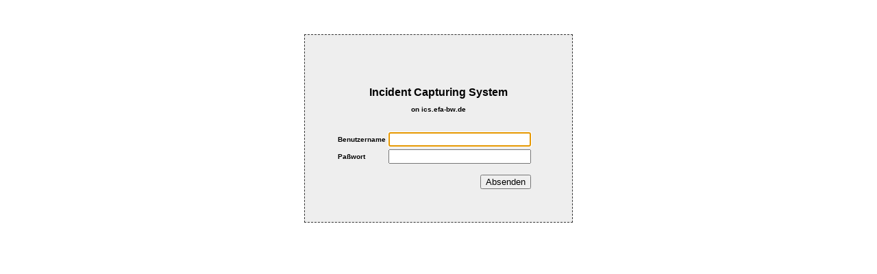

--- FILE ---
content_type: text/html
request_url: http://ics.efa-bw.de/cm/index_cm_de.htm
body_size: 628
content:
<!DOCTYPE HTML PUBLIC "-//W3C//DTD HTML 4.01 Transitional//EN">
<HTML>
    <HEAD>
    	<TITLE>ICS</TITLE>
        <link rel="stylesheet" type="text/css" href="css/CMStyle.css"/>
        <script type="text/javascript">
            var host = window.location.host.split(':')[0]
            document.cookie = 'PersICSSession=; path=/; domain='+host+'; expires=' + new Date(0).toUTCString();
            window.location.href = "XSLT_CM_LOGIN_REQUEST?language=de&itdLPxx_login=1";
        </script>
    </HEAD>
    <BODY leftMargin="0" topMargin="0" marginheight="0" marginwidth="0" class="static">

    </BODY>
</HTML>

--- FILE ---
content_type: text/html
request_url: http://ics.efa-bw.de/cm/XSLT_CM_LOGIN_REQUEST?language=de&itdLPxx_login=1
body_size: 1269
content:
<!DOCTYPE html PUBLIC "-//W3C//DTD HTML 4.01 Transitional//EN" "http://www.w3.org/TR/html4/loose.dtd">
<html>
<head><meta http-equiv="X-UA-Compatible" content="IE=edge" /><meta http-equiv="Content-Type" content="text/html; charset=utf-8" /><link rel="stylesheet" type="text/css" href="css/CMStyle.css" /><link rel="stylesheet" type="text/css" media="print" href="css/print.css" /><link rel="stylesheet" type="text/css" href="media/css/ics_table.css" /><link rel="stylesheet" type="text/css" href="media/css/TableTools.css" /><link rel="stylesheet" type="text/css" href="css/autosuggest.css" /><link rel="stylesheet" type="text/css" href="css/jquery.timepicker.css" /><link rel="stylesheet" type="text/css" href="font-awesome/css/font-awesome.css" /><link type="text/css" rel="stylesheet" href="css/custom-theme/jquery-ui-1.10.2.custom.min.css" /><title>
            ICS NVBW</title><script type="text/javascript" language="javascript" src="media/js/jquery.js"> </script><script type="text/javascript" language="javascript" src="script/jquery.tools.min.js"> </script><script type="text/javascript" language="javascript" src="script/jquery-ui.js"> </script><script type="text/javascript" src="script/jquery.cookie.js"> </script><script type="text/javascript" src="script/dateLanguage/datepicker.de.js"> </script><script type="text/javascript" language="javascript" src="script/jquery.timepicker.js"> </script><script type="text/javascript" language="javascript" src="media/js/jquery.dataTables.min.js"> </script><script type="text/javascript" language="javascript" src="media/js/jquery.dataTables.columnFilter.js"> </script><script type="text/javascript" language="javascript" src="media/js/ZeroClipboard.js"> </script><script type="text/javascript" language="javascript" src="media/js/dataTables.tableTools.min.js"> </script><script type="text/javascript" language="javascript" src="script/jquery.odvsuggest-src.js"> </script><script type="text/javascript" src="tinymce_5.0.7/tinymce.min.js"> </script><script type="text/javascript">
                
        var textEditorFields = "";
        
            textEditorFields = "taText";
        
				var textEditor_force_p_newlines = false;
					
		
			
        var icsLayout = 'NVBW';

        

		var displayPn = false;
        		

				
        
		
		var vEditExtMessages = false;	
		
		
		
        

		var vDefaultAmountMessages = 50;					
		
		

        var displayMap ='false';
		
		var arrPartialNets = [];
		
		</script><script type="text/javascript" src="script/mdv.js"> </script><script type="text/javascript" language="javascript" src="script/mdv.datatables.js"> </script><script type="text/javascript" src="script/validUntilFurtherNotice.js"> </script></head>
<BODY leftMargin="0" topMargin="0" marginheight="0" marginwidth="0" class="static">
<div id="Content">
<form name="anmelden" action="XSLT_CM_LOGIN_REQUEST" method="POST">
<input type="hidden" name="sessionID" value="0" />
<input type="hidden" name="requestID" value="0" />
<input type="hidden" name="language" value="de" />
<input type="hidden" name="command" value="" />
<input type="hidden" name="generalRequest" value="1" />
<div class="LabelHeadLine" style="padding-top:30px;padding-bottom:20px">Incident Capturing System</div>
<TABLE style="padding-top:5px;">
<TR>
<TD class="LabelLogin">Benutzername</TD>
<TD>
<input name="username" size="15" class="text" />
</TD>
</TR>
<TR>
<TD class="LabelLogin">Paßwort</TD>
<TD>
<input type="password" name="password" size="15" class="text" />
</TD>
</TR>
<TR>
<TD COLSPAN="2" style="height: 0.5em;" />
</TR>
<TR>
<TD COLSPAN="2" align="right">
<input type="submit" onclick="removeLoSt()" value="Absenden" />
</TD>
</TR>
</TABLE>
</form>
</div>
<script language="javascript">
        	document.forms[0].username.focus();
        </script>
</BODY>
</html>


--- FILE ---
content_type: text/css
request_url: http://ics.efa-bw.de/cm/css/CMStyle.css
body_size: 4806
content:
body {
margin-left:0;
margin-right:0;
margin-top:0;
margin-bottom:0;
/* background-color:#EBEBEB; */
}


html, body {
    height: 100%;
}

body.static {
    margin: 50px 0;
    padding: 0;
    text-align: center;
}

div.LabelHeadLine, TD.LabelHeadLine {
    color: #000000;
    font-family: Verdana,Arial,Helvetica;
    font-size: medium;
    font-weight: bold;
}

body.static #Content input.text{
   width:200px
} 

#Content {
    background-color: #eee;
    border: 1px dashed #333;
    margin: 0 auto;
    padding: 45px;
    text-align: center;
    width: 300px;
}

.mainMenueHeader {
    background-color: #868686;
}

form {
    margin: 0;
    padding: 0;
    display: inline;
}

table.mainTable{
    width:100%;
    height:100%
}

.WhiteLinks a:link {
font-size: xx-small;
color: #ffffff;
}

.WhiteLinks a:visited {
font-size: xx-small;
color: #ffffff;
}

.WhiteLinks a:active {
font-size: xx-small;
color: #ffffff;
}

#HTMLPreview a{
    color: blue!important;
    font-size: 12px!important;
}


a{
text-decoration: none;
font-family: Verdana,Arial,Helvetica;
}

a:hover {
text-decoration:underline;
}

a.BeschriftungL {
font-weight: bold;
color: #ffffff;
text-align: left;
}

a.StopFinder{
text-decoration:underline;
color: #000000;
font-size: smaller;
}

a.StopFinder:link {
text-decoration:underline;
font-size: smaller;
color: #000000;
}

a.StopFinder:visited {
text-decoration:underline;
color: #000000;
font-size: smaller;
}

a.StopFinder:active {
text-decoration:underline;
color: #000000;
font-size: smaller;
}

a.LineFinderList{
color: #000000;
font-size: xx-small;
}

a.LineFinderList:link {
font-size: xx-small;
color: #000000;
}

a.LineFinderList:visited {
color: #000000;
font-size: xx-small;
}

a.LineFinderList:active {
color: #000000;
font-size: xx-small;
}

TD.LineFinderList {
color: #000000;
font-size: xx-small;
}

TD.LineFinderListDisabled {
color: #C0C0C0;
font-size: xx-small;
}

.ContentManagementLogo {
font-size: small;
color: #ffffff;
font-family: Verdana,Arial,Helvetica;
font-weight: bold;
padding-bottom:40px;
padding-left:10px;
height:70px
}

.ContentManagementLogo  a{
    font-size:14px!important;
}

.logo_TFL{
    background-color:white;
    margin-top:5px;
    margin-bottom:5px;
    width:180px
}

H1 {
font-size: medium;
color: #000000;
font-family: Verdana,Arial,Helvetica;
font-weight: bold;
}

H2 {
font-size: small;
color: #000000;
font-family: Verdana,Arial,Helvetica;
font-weight: bold;
}

H3 {
font-size: small;
color: #000000;
font-family: Verdana,Arial,Helvetica;
font-weight: bold;
}

basefont {
font-family: Verdana,Arial,Helvetica;
color: #000000;
}

.textarea{
font-family: Verdana,Arial,Helvetica;
color: #000000;
border:1px solid #000000;
}

.textarea10{
font-family: Verdana,Arial,Helvetica;
color: #000000;
border:1px solid #000000;
width: 10em;
}

.textarea20{
font-family: Verdana,Arial,Helvetica;
color: #000000;
border:1px solid #000000;
width: 15em;
}

.textarea30{
font-family: Verdana,Arial,Helvetica;
color: #000000;
border:1px solid #000000;
width: 30em;
}

.textarea40{
font-family: Verdana,Arial,Helvetica;
color: #000000;
border:1px solid #000000;
width: 40em;
}

.textarea50em{
font-family: Verdana,Arial,Helvetica;
color: #000000;
border:1px solid #000000;
width: 50em;
}

.textarea70em{
font-family: Verdana,Arial,Helvetica;
color: #000000;
border:1px solid #000000;
width: 70em;
}

.textarea750px{
font-family: Verdana,Arial,Helvetica;
color: #000000;
border:1px solid #000000;
width: 750px;
}

.textarea100Percent{
font-family: Verdana,Arial,Helvetica;
color: #000000;
width: 100%;
}  

.textareaAddInfo{
font-family: Verdana,Arial,Helvetica;
color: #000000;
border:1px solid #000000;
width: 800px;
}

.multiValidityBox{ 
width:100%; 
border:1px solid #000000; 
}

.textareaParams{
font-family: Verdana,Arial,Helvetica;
color: #000000;
border:1px solid #000000;
width: 15em;
}

.textareaOperatorList{
font-family: Verdana,Arial,Helvetica;
font-size: xx-small;
color: #000000;
border:1px solid #000000;
width: 23em;
}

.textareaAddInfoTemplates{
font-family: Verdana,Arial,Helvetica;
font-size: xx-small;
color: #000000;
border:1px solid #000000;
width: 25em;
}

.selectBox{
font-family: Verdana,Arial,Helvetica;
font-size: smaller;
color: #000000;
border:1px solid #000000;
}

.templates{
font-family: Verdana,Arial,Helvetica;
color: #000000;
  width: 11em;
}

p,li,td {
font-family: Verdana,Arial,Helvetica;
}

p.untertitel1 {
font-family: Verdana,Arial,Helvetica;
color: #000000;
font-weight: bold;
}

p.untertitel2 {
font-family:Verdana,Arial,Helvetica;
color:#000000;
}

EM {
font-family: Verdana,Arial,Helvetica;
color: #000000;
font-weight: bold;
background-color: #339966;
}

KBD {
font-family: Verdana,Arial,Helvetica;
color: #000000;
}

p.einzug {
font-family: Verdana,Arial,Helvetica;
color: #000000;
margin-left: 0.2cm;
margin-right: 0.2cm;
}

TD.Beschriftung, TD.BeschriftungL, TD.BeschriftungLWhite, TD.BeschriftungLWhite2, TD.BeschriftungRWhite, TD.BeschriftungR, TD.BeschriftungCheck {
font-family: Verdana,Arial,Helvetica;
font-size: smaller;
}

TD.LabelHeadLineWhite {
font-size: medium;
color: #ffffff;
font-family: Verdana,Arial,Helvetica;
font-weight: bold;
}

TD.LabelHeadLine {
font-size: medium;
color: #000000;
font-family: Verdana,Arial,Helvetica;
font-weight: bold;
}

TD.LabelLogin{
font-size: x-small;
font-weight: bold;
color: #000000;
text-align:left;
}

.sessionEx {
    background-color: #ff0000;
    padding: 5px;
    text-align: center;
}

TD.LabelHeader{
font-size: small;
color: #000000;
font-family: Verdana,Arial,Helvetica;
font-weight: bold;
}

TD.LabelHeader2{
font-size: smaller;
color: #ffffff;
font-family: Verdana,Arial,Helvetica;
font-weight: bold;
}

/* TD.LabelHeader2White{
font-size: smaller;
color: #ffffff;
font-family: Verdana,Arial,Helvetica;
font-weight: bold;
} */
TD.LabelHeader2White {
    color: #FFFFFF;
    font-family: Verdana,Arial,Helvetica;
    font-size: smaller;
    font-weight: bold;
}

TD.LabelHeader2Black{
font-size: 12px;
color: #000000;
font-family: Verdana,Arial,Helvetica;
font-weight: bold;
}

TD.LabelHeader2BlackXXSmall{
font-size: xx-small;
color: #000000;
font-family: Verdana,Arial,Helvetica;
font-weight: bold;
}


div.LabelSimpleItem,
TD.LabelSimpleItem{
font-size: smaller;
color: #000000;
font-family: Verdana,Arial,Helvetica;
}

TD.LabelSimpleItemWhite{
font-size: smaller;
color: #ffffff;
font-family: Verdana,Arial,Helvetica;
}

TD.LabelSimpleItemXXSmall{
font-size: xx-small;
color: #000000;
font-family: Verdana,Arial,Helvetica;
}
TD.LabelSimpleItemXXSmallWhite{
font-size: xx-small;
color: #ffffff;
font-family: Verdana,Arial,Helvetica;
}


TD.LabelList{
font-size: smaller;
color: #000000;
font-family: Verdana,Arial,Helvetica;
vertical-align:top;
}

TD.LabelList_StopList{
font-size: smaller;
color: #000000;
font-family: Verdana,Arial,Helvetica;
vertical-align:center;
}

TD.LabelList_Links{
font-size: smaller;
color: #000000;
font-family: Verdana,Arial,Helvetica;
vertical-align:center;
}

TD.LabelHint{
font-size: smaller;
color: #840E04;
font-family: Verdana,Arial,Helvetica;
vertical-align:top;
}


TD.Beschriftung {
padding-left: 0.5em;
padding-right: 0.5em;
text-align: right;
}

TD.BeschriftungL {
font-weight: bold;
text-align: left;
}

TD.LabelCenterSmallerNormal {
font-size: smaller;
font-weight: normal;
text-align: center;
vertical-align:top;
}

TD.LabelLeftSmallerNormal {
font-size: smaller;
font-weight: normal;
text-align: left;
vertical-align:top;
}

TD.BeschriftungLWhite {
font-weight: bold;
text-align: left;
color: #ffffff;
}

TD.BeschriftungLWhite2 {
text-align: left;
color: #ffffff;
}

TD.BeschriftungRWhite {
font-weight: bold;
text-align: right;
color: #ffffff;
}

TD.BeschriftungR {
font-weight: bold;
text-align: right;
}

TD.Beschriftung {
font-family: Verdana,Arial,Helvetica;
font-size: smaller;
font-weight: bold;
}

TD.BeschriftungCheck {
padding-left: 0.5em;
padding-right: 0.5em;
text-align: left;
}

TD.Suchergebnis {
font-size: xx-small;
}

TD.SuchergebnisLinien {
font-size: x-small;
}

TD.SuchergebnisLinienXXSmall {
font-size: xx-small;
}

TD.SuchergebnisLinienXXSmallBold {
font-size: xx-small;
font-weight: bold;
}

TD.Unterteilung {
font-weight: bold;
font-size: smaller;
}

TD.BeschriftungZonen {
font-weight: bold;
padding-left: 0.5em;
padding-right: 0.5em;
text-align: left;
}

.orange {
background-color: #FFE9D2;
}

.gruen {
background-color: #E0EFE6;
}

.blauHinfahrt {
background-color: #E0EFFE;
}

.gruenRueckfahrt {
background-color: #E0F4F5;
}

.blau {
background-color: #E0EFFE;
}
.HEADLINE {
font: bold large Arial; color:#004E87;
}
.BOLD {
font: bold x-small Arial; color:#292370;
}
.BOLDSMALL {
font: bold xx-small Arial; color:#292370;
}
.BOLDWHITE {
font: bold x-small Arial; color:#FFFFFF;
}
.NORMAL {
font: normal x-small Arial; color:#292370;
}
.NORMALSMALL {
font: normal xx-small Arial; color:#292370;
}
.NORMALC1 {
font: normal x-small Arial; color:#339AFF;
}
.BLIND {
font: normal xx-small Arial; color:#FFFFFF;
}
.MENUNORM {
font: bold xx-small Verdana; color:#FFFFFF; text-decoration:none;
}
.MENUHIGH {
font: bold xx-small Verdana; color:#FFFF00; text-decoration:none;
}


TD.CalendarYear {
text-align:center;
font-family: Verdana,Arial,Helvetica;
font-size: 12;
font-weight: bold;
color: #ffffff;
height: 24px;
}

TD.CalendarDayGroup {
text-align:center;
font-family: Verdana,Arial,Helvetica;
font-size: xx-small;
font-weight: bold;
width:24px;
height: 24px;
}
TD.CalendarWeekGroup {
text-align:center;
font-family: Verdana,Arial,Helvetica;
font-size: xx-small;
font-weight: bold;
width:60px;
}
TD.CalendarDays {
text-align:center;
font-family: Verdana,Arial,Helvetica;
font-size: 12;
overflow: hidden;
width:24px;
height: 24px;
}

.StdButtonE{ 
background-color:#ffffff;
font-weight:bold;
font-size:xx-small;
color:#000000; 
border:1px solid #353C91;
cursor:pointer;
width:10em;
}

.StdButtonEBigGreen{ 
background-color:#09e109;
font-weight:bold;
font-size:normal;
color:#000000; 
border:1px solid #353C91;
cursor:pointer;
width:10em;
}


.StdButtonE15em{ 
background-color:#ffffff;
font-weight:bold;
font-size:xx-small;
color:#000000; 
border:1px solid #353C91;
cursor:pointer;
width:15em;
}

.StdButtonESmall{ 
background-color:#ffffff;
font-weight:bold;
font-size:xx-small;
color:#000000; 
border:1px solid #353C91;
cursor:pointer;
width:4em;
}

.StdButtonEBig{ 
background-color:#ffffff;
font-weight:bold;
font-size:normal;
color:#000000; 
border:1px solid #353C91;
cursor:pointer;
width:10em;
}


span.blueTextBold   {font:bold 60% Verdana, Helvetica, sans-serif; color:#353C91;}
span.blueTextNormal {font:normal 60% Verdana, Helvetica, sans-serif; color:#353C91;}
a.blueTextNormal {font:normal 60% Verdana, Helvetica, sans-serif; color:#353C91;}


a.blueTextBoldLink a:link {font:bold 60% Verdana, Helvetica, sans-serif; color:#353C91; text-decoration:underline;}

a:visited.blueTextBoldLink {font:bold 60% Verdana, Helvetica, sans-serif; color:#353C91; text-decoration:underline;}


.hints td,
.alerts td,
.info td{
	font-family: Verdana, Arial, Lucida, Helvetica, sans-serif;
	font-size: xx-small;
}
.hints td a:link,
.hints td a:active,
.hints td a:visited,
.info td a:link,
.info td a:active,
.info td a:visited{
	font-weight: bold;
	text-decoration:underline;
	color: #214163;
	font-family: Verdana, Arial, Lucida, Helvetica, sans-serif;
	font-size: xx-small;	
}

.alerts td{
	color: #F30000;
}

.hints td{
	color: #214163;
}

.info td{
	color: #214163;
}

.alerts td a:link,
.alerts td a:active,
.alerts td a:visited{
	font-weight: bold;
	color: #F30000;
	text-decoration:underline;
	font-family: Verdana, Arial, Lucida, Helvetica, sans-serif;
	font-size: xx-small;		
}

.panelhelp{
	color: #214163;
}

.hints2{
	border: 1 solid #CCC800;
	background-image: url(../../images/jp/hints-background.gif);
}



.platformPlus{
	padding-left:5px;
	padding-right:5px;
}

input.dateTimeSmall,
input.dateTime {
width: 22px; font-size: 14px; height: 18px;
}


input.dateTimeYear {
    font-size: 14px;
    height: 18px;
    width: 90px;
}


TD.LabelSimpleItem img {
    padding-left: 5px;
    padding-right: 10px;
    vertical-align: bottom;
}

.ui-widget-header{
	border-top:none;
}

.simple_overlay {
    display:none;
    z-index:10000;
    background-color:#fff;
    width:580px;
    min-height:200px;
    border:1px solid #666;
    -moz-box-shadow:0 0 90px 5px #000;
    -webkit-box-shadow: 0 0 90px #000;
	padding:10px;
	font-size: 12px;
}
 
/* close button positioned on upper right corner */
.simple_overlay .close {
    background-image:url(../images/close.png);
    position:absolute;
    right:-15px;
    top:-15px;
    cursor:pointer;
    height:35px;
    width:35px;
}

.selBox{
	margin-left:5px;
	margin-right: 15px;
}

.reasonGroup{
	display:none;
	margin-left: 10px;
}

div#tabs{
	width:836px;
}
.dataTables_filter {
    font-size: 12px;
}

.dataTables_length {
    font-size: 12px;
}


.hiddenTi{
	display:none
}

.titleClick{
	cursor:pointer;
}

.sorting_disabled{
	cursor:default !important;
}

.filter_date_range{
 white-space: nowrap;
}

.filter_date_range input{
	width:62px;
	font-size:10px;
}

select.select_filter,
.filter_select select option{
	font-size:10px;
}


.exSoon{
color:palevioletred;
}

td.abtns{
	padding-right:5px !important;
    text-align:right;
}

th.abtns{
	padding-right:0px !important;
    text-align:right;
}

.onServer{
    font-size:10px;
    width:100px;
    padding-top:10px;
}

.onServerLogin{
    font-size:10px;
    padding-top:10px;
}

.pointer{
cursor:pointer;
}

#toggleAffectedLinksBox{
	padding-left:3px
}


#affectedLinksBox{
    max-height: 100px;
    overflow: auto;
}


#sortable{
	margin:3px;
	padding:3px;
}
.viaDown{
	padding-right:3px!important;
	padding-left:3px!important;
	cursor:pointer;
}

.viaUp{
	padding-right:3px!important;
	padding-left:3px!important;
	cursor:pointer;
}

.viaTrash{
	cursor:pointer;
}

div.DTTT_container {
    font-size: 12px;
}

.stopSeqContent{
    position:absolute;width:300px;background-color:white;
    padding:5px;border:1px solid grey;
    margin-left: -313px;display:none;
    font-size: 12px;
    z-index:99999;
    text-align: left;
}

.pin,
.pinFixed{
    width: 19px;
    height:18px;
    position: absolute;
    overflow:hidden;
    background-color:white;
    right: 4px
}

span.spacer{
    width:25px;display: inline-block;
}


.mce-btn button {
height: 27px;
}


.depList{
    font-size:12px;
    width:800px;
}

.depList th{
    text-align:left;
}

.depList td{
    padding-right:12px;
}


.depDir{
    width:400px;
}


tr.odd{
    background-color:#ebebeb
}


th.depChange{
    width:100px;
}

.refresh{
    margin-top:10px;
    margin-bottom:10px;

}

.release{
    margin-left:20px;
}


.hchnd{
    display:none;
}


.depList img{
    cursor:pointer;
}

.fa-print{
    font-size:18px!important;
}

#pintIcon{
    cursor: pointer;
    float: right;
    text-align: right;
}

/*red*/
.status_1,
.status_6,
.status_7,
.status_3{
    color: white;
    background-image: url("../images/status_3.png");
    background-repeat: no-repeat;
    background-position: center;
    background-size: 100% 26px;
    white-space: nowrap;
}

/* yellow */
.status_8,
.status_4{
    color: black;
    background-image: url("../images/status_4.png");
    background-repeat: no-repeat;
    background-position: center;
    background-size: 100% 26px;
    white-space: nowrap;
}
/* green */
.status_2,
.status_5{
    color: black;
    background-image: url("../images/status_5.png");
    background-repeat: no-repeat;
    background-position: center;
    background-size: 100% 26px;
    white-space: nowrap;
}

#HTMLContent img.prev {
    padding-right: 10px;
    width: 150px;
}

#HTMLContent img {
    padding-right: 5px;
}

tr.group-item{
    display:none;
}


.inactivePrintLang{
    color:grey;
}

#editorsList{
    margin-top:10px;
    padding-left: 3px;
}

#editorsList td.LabelList{
    border-top:1px solid black;
    vertical-align: middle;
    padding-top:3px;
    padding-bottom:3px;
}

.hiddenPartNet{
    color: white;
}

table#variantStops.display{
    border: 1px solid black;
    margin-left: 3px;
    margin-top: 15px;
    width: 803px;
}

table#variantStops{
    font-size:13px;
    width:680px;
    border: 1px solid black;
}

table#variantStops th{
    text-align:left;
    background-color: #cccccc;
}


table#variantStops tr:nth-child(odd) {
/* background-color: #ffffff */
}
table#variantStops tr:nth-child(even) {background-color: #ddd}


td.mainLeft{
    width:15px;
}

.intOpt{
    width:250px;
    float:left;
}

.intOpt select{
    width:235px;
    margin-top:10px;
}


.intCheck{
clear:both;padding-top:20px;padding-bottom:20px;font-size:13px
}


.blockFoot,
.newInter{
    margin-left:20px
}

#newIntTime{
    width:45px;
}

.ui-datepicker-trigger{
    padding-left:5px;
    vertical-align: top;
}

#name_sSStopNr{
    width: 300px;
}

.delFootpath{
cursor:pointer;
}

#addSelStopsBtn {
    background-color: #ffffff;
    border: 1px solid #ccc;
    bottom: 5px;
    cursor: pointer;
    font-size: 12px;
    left: 5px;
    padding: 3px;
    position: absolute;
    z-index: 999999;
    
    border-radius: 4px;
}

.btns img{
    cursor:pointer;
}


.btns .fa-2 {
    font-size: 2em;
    cursor:pointer;
    padding-right:5px;
}

td .fa-1 {
    font-size: 1.5em!important;
    cursor:pointer;
    padding-right:5px;
    color:#2A2526;
}


td .fa-pencil-square-o{
    display:inline;
    font-weight:bold;
     font-family: Verdana,Arial,Helvetica;
    
}

.hilite {
    border: 2px solid red;
}

.reduced_width {
    max-width : 12em;
}

/*
STYLES Layout DEFAS
*/
.defas tr.stopBlocking,
.defas tr.lineBlocking,
.defas tr.routeBlocking {
    background-color: 		#ee2c2c;
}

.defas tr.stopBlocking td.status_3,
.defas tr.lineBlocking td.status_3,
.defas tr.routeBlocking td.status_3 {
    border: 1px solid #000;
}

.overview_old th.th_status,
.overview_old td.status_0,
.overview_old td.status_1,
.overview_old td.status_2,
.overview_old td.status_3,
.overview_old td.status_4,
.overview_old td.status_5,
.overview_old td.status_6,
.overview_old td.status_7,
.overview_old td.status_8,
.overview_old td.status_9 {
    display:none;
}

.stopHilite {
    border: 2px solid red;
}

/* http://www.crockford.com/wrrrld/color.html */
.lnz .stopHilite {
    border: 2px solid lime;
}

.overflowAuto {
    overflow: auto;
    overflow-x: hidden;
}

.delete_route_stop {
    padding: 5px;
}

/* fix TinyMCE scrolling behaviour */
.tox-edit-area iframe {
	height: 100% !important;
}


--- FILE ---
content_type: text/css
request_url: http://ics.efa-bw.de/cm/css/CMStyle.css
body_size: 4806
content:
body {
margin-left:0;
margin-right:0;
margin-top:0;
margin-bottom:0;
/* background-color:#EBEBEB; */
}


html, body {
    height: 100%;
}

body.static {
    margin: 50px 0;
    padding: 0;
    text-align: center;
}

div.LabelHeadLine, TD.LabelHeadLine {
    color: #000000;
    font-family: Verdana,Arial,Helvetica;
    font-size: medium;
    font-weight: bold;
}

body.static #Content input.text{
   width:200px
} 

#Content {
    background-color: #eee;
    border: 1px dashed #333;
    margin: 0 auto;
    padding: 45px;
    text-align: center;
    width: 300px;
}

.mainMenueHeader {
    background-color: #868686;
}

form {
    margin: 0;
    padding: 0;
    display: inline;
}

table.mainTable{
    width:100%;
    height:100%
}

.WhiteLinks a:link {
font-size: xx-small;
color: #ffffff;
}

.WhiteLinks a:visited {
font-size: xx-small;
color: #ffffff;
}

.WhiteLinks a:active {
font-size: xx-small;
color: #ffffff;
}

#HTMLPreview a{
    color: blue!important;
    font-size: 12px!important;
}


a{
text-decoration: none;
font-family: Verdana,Arial,Helvetica;
}

a:hover {
text-decoration:underline;
}

a.BeschriftungL {
font-weight: bold;
color: #ffffff;
text-align: left;
}

a.StopFinder{
text-decoration:underline;
color: #000000;
font-size: smaller;
}

a.StopFinder:link {
text-decoration:underline;
font-size: smaller;
color: #000000;
}

a.StopFinder:visited {
text-decoration:underline;
color: #000000;
font-size: smaller;
}

a.StopFinder:active {
text-decoration:underline;
color: #000000;
font-size: smaller;
}

a.LineFinderList{
color: #000000;
font-size: xx-small;
}

a.LineFinderList:link {
font-size: xx-small;
color: #000000;
}

a.LineFinderList:visited {
color: #000000;
font-size: xx-small;
}

a.LineFinderList:active {
color: #000000;
font-size: xx-small;
}

TD.LineFinderList {
color: #000000;
font-size: xx-small;
}

TD.LineFinderListDisabled {
color: #C0C0C0;
font-size: xx-small;
}

.ContentManagementLogo {
font-size: small;
color: #ffffff;
font-family: Verdana,Arial,Helvetica;
font-weight: bold;
padding-bottom:40px;
padding-left:10px;
height:70px
}

.ContentManagementLogo  a{
    font-size:14px!important;
}

.logo_TFL{
    background-color:white;
    margin-top:5px;
    margin-bottom:5px;
    width:180px
}

H1 {
font-size: medium;
color: #000000;
font-family: Verdana,Arial,Helvetica;
font-weight: bold;
}

H2 {
font-size: small;
color: #000000;
font-family: Verdana,Arial,Helvetica;
font-weight: bold;
}

H3 {
font-size: small;
color: #000000;
font-family: Verdana,Arial,Helvetica;
font-weight: bold;
}

basefont {
font-family: Verdana,Arial,Helvetica;
color: #000000;
}

.textarea{
font-family: Verdana,Arial,Helvetica;
color: #000000;
border:1px solid #000000;
}

.textarea10{
font-family: Verdana,Arial,Helvetica;
color: #000000;
border:1px solid #000000;
width: 10em;
}

.textarea20{
font-family: Verdana,Arial,Helvetica;
color: #000000;
border:1px solid #000000;
width: 15em;
}

.textarea30{
font-family: Verdana,Arial,Helvetica;
color: #000000;
border:1px solid #000000;
width: 30em;
}

.textarea40{
font-family: Verdana,Arial,Helvetica;
color: #000000;
border:1px solid #000000;
width: 40em;
}

.textarea50em{
font-family: Verdana,Arial,Helvetica;
color: #000000;
border:1px solid #000000;
width: 50em;
}

.textarea70em{
font-family: Verdana,Arial,Helvetica;
color: #000000;
border:1px solid #000000;
width: 70em;
}

.textarea750px{
font-family: Verdana,Arial,Helvetica;
color: #000000;
border:1px solid #000000;
width: 750px;
}

.textarea100Percent{
font-family: Verdana,Arial,Helvetica;
color: #000000;
width: 100%;
}  

.textareaAddInfo{
font-family: Verdana,Arial,Helvetica;
color: #000000;
border:1px solid #000000;
width: 800px;
}

.multiValidityBox{ 
width:100%; 
border:1px solid #000000; 
}

.textareaParams{
font-family: Verdana,Arial,Helvetica;
color: #000000;
border:1px solid #000000;
width: 15em;
}

.textareaOperatorList{
font-family: Verdana,Arial,Helvetica;
font-size: xx-small;
color: #000000;
border:1px solid #000000;
width: 23em;
}

.textareaAddInfoTemplates{
font-family: Verdana,Arial,Helvetica;
font-size: xx-small;
color: #000000;
border:1px solid #000000;
width: 25em;
}

.selectBox{
font-family: Verdana,Arial,Helvetica;
font-size: smaller;
color: #000000;
border:1px solid #000000;
}

.templates{
font-family: Verdana,Arial,Helvetica;
color: #000000;
  width: 11em;
}

p,li,td {
font-family: Verdana,Arial,Helvetica;
}

p.untertitel1 {
font-family: Verdana,Arial,Helvetica;
color: #000000;
font-weight: bold;
}

p.untertitel2 {
font-family:Verdana,Arial,Helvetica;
color:#000000;
}

EM {
font-family: Verdana,Arial,Helvetica;
color: #000000;
font-weight: bold;
background-color: #339966;
}

KBD {
font-family: Verdana,Arial,Helvetica;
color: #000000;
}

p.einzug {
font-family: Verdana,Arial,Helvetica;
color: #000000;
margin-left: 0.2cm;
margin-right: 0.2cm;
}

TD.Beschriftung, TD.BeschriftungL, TD.BeschriftungLWhite, TD.BeschriftungLWhite2, TD.BeschriftungRWhite, TD.BeschriftungR, TD.BeschriftungCheck {
font-family: Verdana,Arial,Helvetica;
font-size: smaller;
}

TD.LabelHeadLineWhite {
font-size: medium;
color: #ffffff;
font-family: Verdana,Arial,Helvetica;
font-weight: bold;
}

TD.LabelHeadLine {
font-size: medium;
color: #000000;
font-family: Verdana,Arial,Helvetica;
font-weight: bold;
}

TD.LabelLogin{
font-size: x-small;
font-weight: bold;
color: #000000;
text-align:left;
}

.sessionEx {
    background-color: #ff0000;
    padding: 5px;
    text-align: center;
}

TD.LabelHeader{
font-size: small;
color: #000000;
font-family: Verdana,Arial,Helvetica;
font-weight: bold;
}

TD.LabelHeader2{
font-size: smaller;
color: #ffffff;
font-family: Verdana,Arial,Helvetica;
font-weight: bold;
}

/* TD.LabelHeader2White{
font-size: smaller;
color: #ffffff;
font-family: Verdana,Arial,Helvetica;
font-weight: bold;
} */
TD.LabelHeader2White {
    color: #FFFFFF;
    font-family: Verdana,Arial,Helvetica;
    font-size: smaller;
    font-weight: bold;
}

TD.LabelHeader2Black{
font-size: 12px;
color: #000000;
font-family: Verdana,Arial,Helvetica;
font-weight: bold;
}

TD.LabelHeader2BlackXXSmall{
font-size: xx-small;
color: #000000;
font-family: Verdana,Arial,Helvetica;
font-weight: bold;
}


div.LabelSimpleItem,
TD.LabelSimpleItem{
font-size: smaller;
color: #000000;
font-family: Verdana,Arial,Helvetica;
}

TD.LabelSimpleItemWhite{
font-size: smaller;
color: #ffffff;
font-family: Verdana,Arial,Helvetica;
}

TD.LabelSimpleItemXXSmall{
font-size: xx-small;
color: #000000;
font-family: Verdana,Arial,Helvetica;
}
TD.LabelSimpleItemXXSmallWhite{
font-size: xx-small;
color: #ffffff;
font-family: Verdana,Arial,Helvetica;
}


TD.LabelList{
font-size: smaller;
color: #000000;
font-family: Verdana,Arial,Helvetica;
vertical-align:top;
}

TD.LabelList_StopList{
font-size: smaller;
color: #000000;
font-family: Verdana,Arial,Helvetica;
vertical-align:center;
}

TD.LabelList_Links{
font-size: smaller;
color: #000000;
font-family: Verdana,Arial,Helvetica;
vertical-align:center;
}

TD.LabelHint{
font-size: smaller;
color: #840E04;
font-family: Verdana,Arial,Helvetica;
vertical-align:top;
}


TD.Beschriftung {
padding-left: 0.5em;
padding-right: 0.5em;
text-align: right;
}

TD.BeschriftungL {
font-weight: bold;
text-align: left;
}

TD.LabelCenterSmallerNormal {
font-size: smaller;
font-weight: normal;
text-align: center;
vertical-align:top;
}

TD.LabelLeftSmallerNormal {
font-size: smaller;
font-weight: normal;
text-align: left;
vertical-align:top;
}

TD.BeschriftungLWhite {
font-weight: bold;
text-align: left;
color: #ffffff;
}

TD.BeschriftungLWhite2 {
text-align: left;
color: #ffffff;
}

TD.BeschriftungRWhite {
font-weight: bold;
text-align: right;
color: #ffffff;
}

TD.BeschriftungR {
font-weight: bold;
text-align: right;
}

TD.Beschriftung {
font-family: Verdana,Arial,Helvetica;
font-size: smaller;
font-weight: bold;
}

TD.BeschriftungCheck {
padding-left: 0.5em;
padding-right: 0.5em;
text-align: left;
}

TD.Suchergebnis {
font-size: xx-small;
}

TD.SuchergebnisLinien {
font-size: x-small;
}

TD.SuchergebnisLinienXXSmall {
font-size: xx-small;
}

TD.SuchergebnisLinienXXSmallBold {
font-size: xx-small;
font-weight: bold;
}

TD.Unterteilung {
font-weight: bold;
font-size: smaller;
}

TD.BeschriftungZonen {
font-weight: bold;
padding-left: 0.5em;
padding-right: 0.5em;
text-align: left;
}

.orange {
background-color: #FFE9D2;
}

.gruen {
background-color: #E0EFE6;
}

.blauHinfahrt {
background-color: #E0EFFE;
}

.gruenRueckfahrt {
background-color: #E0F4F5;
}

.blau {
background-color: #E0EFFE;
}
.HEADLINE {
font: bold large Arial; color:#004E87;
}
.BOLD {
font: bold x-small Arial; color:#292370;
}
.BOLDSMALL {
font: bold xx-small Arial; color:#292370;
}
.BOLDWHITE {
font: bold x-small Arial; color:#FFFFFF;
}
.NORMAL {
font: normal x-small Arial; color:#292370;
}
.NORMALSMALL {
font: normal xx-small Arial; color:#292370;
}
.NORMALC1 {
font: normal x-small Arial; color:#339AFF;
}
.BLIND {
font: normal xx-small Arial; color:#FFFFFF;
}
.MENUNORM {
font: bold xx-small Verdana; color:#FFFFFF; text-decoration:none;
}
.MENUHIGH {
font: bold xx-small Verdana; color:#FFFF00; text-decoration:none;
}


TD.CalendarYear {
text-align:center;
font-family: Verdana,Arial,Helvetica;
font-size: 12;
font-weight: bold;
color: #ffffff;
height: 24px;
}

TD.CalendarDayGroup {
text-align:center;
font-family: Verdana,Arial,Helvetica;
font-size: xx-small;
font-weight: bold;
width:24px;
height: 24px;
}
TD.CalendarWeekGroup {
text-align:center;
font-family: Verdana,Arial,Helvetica;
font-size: xx-small;
font-weight: bold;
width:60px;
}
TD.CalendarDays {
text-align:center;
font-family: Verdana,Arial,Helvetica;
font-size: 12;
overflow: hidden;
width:24px;
height: 24px;
}

.StdButtonE{ 
background-color:#ffffff;
font-weight:bold;
font-size:xx-small;
color:#000000; 
border:1px solid #353C91;
cursor:pointer;
width:10em;
}

.StdButtonEBigGreen{ 
background-color:#09e109;
font-weight:bold;
font-size:normal;
color:#000000; 
border:1px solid #353C91;
cursor:pointer;
width:10em;
}


.StdButtonE15em{ 
background-color:#ffffff;
font-weight:bold;
font-size:xx-small;
color:#000000; 
border:1px solid #353C91;
cursor:pointer;
width:15em;
}

.StdButtonESmall{ 
background-color:#ffffff;
font-weight:bold;
font-size:xx-small;
color:#000000; 
border:1px solid #353C91;
cursor:pointer;
width:4em;
}

.StdButtonEBig{ 
background-color:#ffffff;
font-weight:bold;
font-size:normal;
color:#000000; 
border:1px solid #353C91;
cursor:pointer;
width:10em;
}


span.blueTextBold   {font:bold 60% Verdana, Helvetica, sans-serif; color:#353C91;}
span.blueTextNormal {font:normal 60% Verdana, Helvetica, sans-serif; color:#353C91;}
a.blueTextNormal {font:normal 60% Verdana, Helvetica, sans-serif; color:#353C91;}


a.blueTextBoldLink a:link {font:bold 60% Verdana, Helvetica, sans-serif; color:#353C91; text-decoration:underline;}

a:visited.blueTextBoldLink {font:bold 60% Verdana, Helvetica, sans-serif; color:#353C91; text-decoration:underline;}


.hints td,
.alerts td,
.info td{
	font-family: Verdana, Arial, Lucida, Helvetica, sans-serif;
	font-size: xx-small;
}
.hints td a:link,
.hints td a:active,
.hints td a:visited,
.info td a:link,
.info td a:active,
.info td a:visited{
	font-weight: bold;
	text-decoration:underline;
	color: #214163;
	font-family: Verdana, Arial, Lucida, Helvetica, sans-serif;
	font-size: xx-small;	
}

.alerts td{
	color: #F30000;
}

.hints td{
	color: #214163;
}

.info td{
	color: #214163;
}

.alerts td a:link,
.alerts td a:active,
.alerts td a:visited{
	font-weight: bold;
	color: #F30000;
	text-decoration:underline;
	font-family: Verdana, Arial, Lucida, Helvetica, sans-serif;
	font-size: xx-small;		
}

.panelhelp{
	color: #214163;
}

.hints2{
	border: 1 solid #CCC800;
	background-image: url(../../images/jp/hints-background.gif);
}



.platformPlus{
	padding-left:5px;
	padding-right:5px;
}

input.dateTimeSmall,
input.dateTime {
width: 22px; font-size: 14px; height: 18px;
}


input.dateTimeYear {
    font-size: 14px;
    height: 18px;
    width: 90px;
}


TD.LabelSimpleItem img {
    padding-left: 5px;
    padding-right: 10px;
    vertical-align: bottom;
}

.ui-widget-header{
	border-top:none;
}

.simple_overlay {
    display:none;
    z-index:10000;
    background-color:#fff;
    width:580px;
    min-height:200px;
    border:1px solid #666;
    -moz-box-shadow:0 0 90px 5px #000;
    -webkit-box-shadow: 0 0 90px #000;
	padding:10px;
	font-size: 12px;
}
 
/* close button positioned on upper right corner */
.simple_overlay .close {
    background-image:url(../images/close.png);
    position:absolute;
    right:-15px;
    top:-15px;
    cursor:pointer;
    height:35px;
    width:35px;
}

.selBox{
	margin-left:5px;
	margin-right: 15px;
}

.reasonGroup{
	display:none;
	margin-left: 10px;
}

div#tabs{
	width:836px;
}
.dataTables_filter {
    font-size: 12px;
}

.dataTables_length {
    font-size: 12px;
}


.hiddenTi{
	display:none
}

.titleClick{
	cursor:pointer;
}

.sorting_disabled{
	cursor:default !important;
}

.filter_date_range{
 white-space: nowrap;
}

.filter_date_range input{
	width:62px;
	font-size:10px;
}

select.select_filter,
.filter_select select option{
	font-size:10px;
}


.exSoon{
color:palevioletred;
}

td.abtns{
	padding-right:5px !important;
    text-align:right;
}

th.abtns{
	padding-right:0px !important;
    text-align:right;
}

.onServer{
    font-size:10px;
    width:100px;
    padding-top:10px;
}

.onServerLogin{
    font-size:10px;
    padding-top:10px;
}

.pointer{
cursor:pointer;
}

#toggleAffectedLinksBox{
	padding-left:3px
}


#affectedLinksBox{
    max-height: 100px;
    overflow: auto;
}


#sortable{
	margin:3px;
	padding:3px;
}
.viaDown{
	padding-right:3px!important;
	padding-left:3px!important;
	cursor:pointer;
}

.viaUp{
	padding-right:3px!important;
	padding-left:3px!important;
	cursor:pointer;
}

.viaTrash{
	cursor:pointer;
}

div.DTTT_container {
    font-size: 12px;
}

.stopSeqContent{
    position:absolute;width:300px;background-color:white;
    padding:5px;border:1px solid grey;
    margin-left: -313px;display:none;
    font-size: 12px;
    z-index:99999;
    text-align: left;
}

.pin,
.pinFixed{
    width: 19px;
    height:18px;
    position: absolute;
    overflow:hidden;
    background-color:white;
    right: 4px
}

span.spacer{
    width:25px;display: inline-block;
}


.mce-btn button {
height: 27px;
}


.depList{
    font-size:12px;
    width:800px;
}

.depList th{
    text-align:left;
}

.depList td{
    padding-right:12px;
}


.depDir{
    width:400px;
}


tr.odd{
    background-color:#ebebeb
}


th.depChange{
    width:100px;
}

.refresh{
    margin-top:10px;
    margin-bottom:10px;

}

.release{
    margin-left:20px;
}


.hchnd{
    display:none;
}


.depList img{
    cursor:pointer;
}

.fa-print{
    font-size:18px!important;
}

#pintIcon{
    cursor: pointer;
    float: right;
    text-align: right;
}

/*red*/
.status_1,
.status_6,
.status_7,
.status_3{
    color: white;
    background-image: url("../images/status_3.png");
    background-repeat: no-repeat;
    background-position: center;
    background-size: 100% 26px;
    white-space: nowrap;
}

/* yellow */
.status_8,
.status_4{
    color: black;
    background-image: url("../images/status_4.png");
    background-repeat: no-repeat;
    background-position: center;
    background-size: 100% 26px;
    white-space: nowrap;
}
/* green */
.status_2,
.status_5{
    color: black;
    background-image: url("../images/status_5.png");
    background-repeat: no-repeat;
    background-position: center;
    background-size: 100% 26px;
    white-space: nowrap;
}

#HTMLContent img.prev {
    padding-right: 10px;
    width: 150px;
}

#HTMLContent img {
    padding-right: 5px;
}

tr.group-item{
    display:none;
}


.inactivePrintLang{
    color:grey;
}

#editorsList{
    margin-top:10px;
    padding-left: 3px;
}

#editorsList td.LabelList{
    border-top:1px solid black;
    vertical-align: middle;
    padding-top:3px;
    padding-bottom:3px;
}

.hiddenPartNet{
    color: white;
}

table#variantStops.display{
    border: 1px solid black;
    margin-left: 3px;
    margin-top: 15px;
    width: 803px;
}

table#variantStops{
    font-size:13px;
    width:680px;
    border: 1px solid black;
}

table#variantStops th{
    text-align:left;
    background-color: #cccccc;
}


table#variantStops tr:nth-child(odd) {
/* background-color: #ffffff */
}
table#variantStops tr:nth-child(even) {background-color: #ddd}


td.mainLeft{
    width:15px;
}

.intOpt{
    width:250px;
    float:left;
}

.intOpt select{
    width:235px;
    margin-top:10px;
}


.intCheck{
clear:both;padding-top:20px;padding-bottom:20px;font-size:13px
}


.blockFoot,
.newInter{
    margin-left:20px
}

#newIntTime{
    width:45px;
}

.ui-datepicker-trigger{
    padding-left:5px;
    vertical-align: top;
}

#name_sSStopNr{
    width: 300px;
}

.delFootpath{
cursor:pointer;
}

#addSelStopsBtn {
    background-color: #ffffff;
    border: 1px solid #ccc;
    bottom: 5px;
    cursor: pointer;
    font-size: 12px;
    left: 5px;
    padding: 3px;
    position: absolute;
    z-index: 999999;
    
    border-radius: 4px;
}

.btns img{
    cursor:pointer;
}


.btns .fa-2 {
    font-size: 2em;
    cursor:pointer;
    padding-right:5px;
}

td .fa-1 {
    font-size: 1.5em!important;
    cursor:pointer;
    padding-right:5px;
    color:#2A2526;
}


td .fa-pencil-square-o{
    display:inline;
    font-weight:bold;
     font-family: Verdana,Arial,Helvetica;
    
}

.hilite {
    border: 2px solid red;
}

.reduced_width {
    max-width : 12em;
}

/*
STYLES Layout DEFAS
*/
.defas tr.stopBlocking,
.defas tr.lineBlocking,
.defas tr.routeBlocking {
    background-color: 		#ee2c2c;
}

.defas tr.stopBlocking td.status_3,
.defas tr.lineBlocking td.status_3,
.defas tr.routeBlocking td.status_3 {
    border: 1px solid #000;
}

.overview_old th.th_status,
.overview_old td.status_0,
.overview_old td.status_1,
.overview_old td.status_2,
.overview_old td.status_3,
.overview_old td.status_4,
.overview_old td.status_5,
.overview_old td.status_6,
.overview_old td.status_7,
.overview_old td.status_8,
.overview_old td.status_9 {
    display:none;
}

.stopHilite {
    border: 2px solid red;
}

/* http://www.crockford.com/wrrrld/color.html */
.lnz .stopHilite {
    border: 2px solid lime;
}

.overflowAuto {
    overflow: auto;
    overflow-x: hidden;
}

.delete_route_stop {
    padding: 5px;
}

/* fix TinyMCE scrolling behaviour */
.tox-edit-area iframe {
	height: 100% !important;
}


--- FILE ---
content_type: text/css
request_url: http://ics.efa-bw.de/cm/css/autosuggest.css
body_size: 731
content:
#locs { position: absolute; z-index: 9999; background-color: #fff; max-height: 500px; overflow-x: hidden; overflow-y: auto; border: 1px solid #d9d9d9; border-top: none; margin: 0; list-style-type: none; 
    padding:0;
    font-size: 12px;
} 
#locs li { color: #575757; text-align: left; border-top: 1px solid #d9d9d9; padding: 0px; position: relative; margin-left: 0; } 
#locs li.address, #locs li.street, 
#locs li.singlehouse { background-color: #CCFFFF; } 
#locs li.poi { background-color: #CCFFCC; } 
#locs li.stop { background-color: #FFFFCC; } 
#locs li.loc { background-color: #CCCCFF; } 
#locs li.hilight { background-color: whitesmoke; } 
#locs li.best_item { border-top: 2px solid; border-bottom: 2px solid; }

--- FILE ---
content_type: text/css
request_url: http://ics.efa-bw.de/cm/css/print.css
body_size: 854
content:
body {
margin-left:0;
margin-right:0;
margin-top:0;
margin-bottom:0;
}

html, body {
    height: 100%;
} 

 #HTMLPreview{
position:absolute;
left:0px!important;
top:0px!important;
border:none;
}

.WhiteLinks a{
    color:white;
}

.case_show .LabelHeadLineWhite{
    color:#000000!important;
}

table.mainTable td{
    background-color:white;
}

.LabelHeader,
#messagesContainer,
.messageScopeTbl,
#tabs,
.mce-container,
input,
textarea{
    display:none
}
.noprint,
.LabelSimpleItemWhite,
.ContentManagementLogo,
#pintIcon{
    display:none;
}

td.case_show{
    color:#ffffff;
    width:2px;
}

.conR.case_show{
    margin-left: -200px;
    position: relative;
}

table.case_show td.LabelHeader{
    display:none;
}

.conR.case_change,
.conR.case_new,
.conR.case_copy{
    display:none;
}

--- FILE ---
content_type: text/javascript
request_url: http://ics.efa-bw.de/cm/script/mdv.datatables.js
body_size: 10452
content:
var asInitVals = new Array();
var iDisplayStart = 0;

if(vDefaultAmountMessages<10)
{
	var iDisplayLength = 10;
}
else
{
	var iDisplayLength = vDefaultAmountMessages;
}

var oTable = undefined;
var advancedTable = false;

var columnsReleased = [
			{ "mData": function (data, type, full) {return formatDate(data.Mo); }, "sType": "day", "sName": "Mo"},
			{ "mData": function (data, type, full) {return formatDate(data.Ex); }, "sType": "day", "sName": "Ex"},
			{ "mData": function (data, type, full) {return data.ID + '.' + data.Ve; }, "sName": "ID"}, // ID
			{ "mData": function (data, type, full) {return formatInfoType(data.Ty);  }, "sName": "Ty"}, // Message Type
			{ "mData": function (data, type, full) {return formatChannel(data.Ch); }, "sName": "Ch"}, // Channel
			{ "mData": function (data, type, full) {return formatStatus(data.St); }, "sName": "St"}, // Status
			{ "mData": "Ed", "sName": "Ed" }, // Editor
			{ "mData": "Pd"  , "sName": "Pd"}, // Provider
            { "mData": "Pn"  , "sName": "Pn", "bVisible": displayPn}, // Net
			{ "mData": function (data, type, full) { return formatButtons(data); }, "bSortable": false, "sName": "Buttons", "sClass": "abtns", "sWidth": "100px"}, // Actions Buttons
			{ "mData": "Ti", "sName": "Ti", "sName": "Ti", "sWidth": "1px"}, // Title
			{ "mData": function (data, type, full) {return formatContent(data, 'Co'); }, "bSearchable": true, "bVisible": false, "sName": "Co", "sWidth": "1px"} // Content
    ];

var columnsExpired = [
			{ "mData": function (data, type, full) {return formatDate(data.Ex);}, "sType": "day", "sName": "Ex"},
			{ "mData":  function (data, type, full) {return data.ID + '.' + data.Ve; }, "sName": "ID" }, // ID
			{ "mData": function (data, type, full) {return formatInfoType(data.Ty);  }, "sName": "Ty"}, // Message Type
			{ "mData": function (data, type, full) {return formatChannel(data.Ch); }, "sName": "Ch"}, // Channel
			{ "mData": function (data, type, full) {return formatStatus(data.St); }, "sName": "St"}, // Status
			{ "mData": "Ed", "sName": "Ed" }, // Editor
			{ "mData": "Pd"  , "sName": "Pd"}, // Provider
            { "mData": "Pn"  , "sName": "Pn", "bVisible": displayPn}, // Net
			{ "mData": function (data, type, full) { return formatButtons(data); }, "bSortable": false, "sName": "buttons", "sClass": "abtns", "sWidth": "77px"}, // Actions Buttons
			{ "mData": "Ti", "sName": "Ti", "sWidth": "1px" }, // Title
			{ "mData": function (data, type, full) {return formatContent(data, 'Co'); }, "bSearchable": true, "bVisible": false, "sName": "Co", "sWidth": "1px"} // Content
    ];
	
	
var columnsDrafts = [
			{ "mData": function (data, type, full) {return formatDate(data.Mo); }, "sType": "day", "sName": "Mo"},
			{ "mData": function (data, type, full) {return formatInfoType(data.Ty);  }, "sName": "Ty"}, // Message Type
			{ "mData": function (data, type, full) {return formatChannel(data.Ch); }, "sName": "Ch"}, // Channel
			{ "mData": "Ed", "sName": "Ed" }, // Editor
			{ "mData": "Pd"  , "sName": "Pd"}, // Provider
            { "mData": "Pn"  , "sName": "Pn", "bVisible": displayPn}, // Net
			{ "mData": function (data, type, full) { return formatButtons(data); }, "bSortable": false, "sName": "buttons", "sClass": "abtns", "sWidth": "90px"}, // Actions Buttons
			{ "mData": "Ti", "sName": "Ti", "sWidth": "1px" }, // Title
			{ "mData": function (data, type, full) {return formatContent(data, 'Co'); }, "bSearchable": true, "bVisible": false, "sName": "Co", "sWidth": "1px"} // Content
    ];
	
    
var columnsTemplates = [
			{ "mData": function (data, type, full) {return formatDate(data.Mo); }, "sType": "day", "sName": "Mo"},
            { "mData":  function (data, type, full) {return data.ID + '.' + data.Ve; }, "sName": "ID" }, // ID
			{ "mData": function (data, type, full) {return formatInfoType(data.Ty);  }, "sName": "Ty"}, // Message Type
			//{ "mData": function (data, type, full) {return formatChannel(data.Ch); }, "sName": "Ch"}, // Channel
			{ "mData": "Au", "sName": "Au" }, // Editor
			{ "mData": "Pd"  , "sName": "Pd"}, // Provider
            { "mData": "Pn"  , "sName": "Pn", "bVisible": displayPn}, // Net
			{ "mData": function (data, type, full) { return formatButtons(data); }, "bSortable": false, "sName": "buttons", "sClass": "abtns", "sWidth": "90px"}, // Actions Buttons
			{ "mData": "Ti", "sName": "Ti", "sWidth": "1px" }, // Title
			{ "mData": function (data, type, full) {return formatContent(data, 'Co'); }, "bSearchable": true, "bVisible": false, "sName": "Co", "sWidth": "1px"} // Content
    ];
    
    
    
var columnsAwaiting = [
			{ "mData": function (data, type, full) {return formatDate(data.Mo); }, "sType": "day", "sName": "Mo"},
			{ "mData":  function (data, type, full) {return data.ID + '.' + data.Ve; }, "sName": "ID" }, // ID
			{ "mData": function (data, type, full) {return formatInfoType(data.Ty);  }, "sName": "Ty"}, // Message Type
			{ "mData": function (data, type, full) {return formatChannel(data.Ch); }, "sName": "Ch"}, // Channel
			{ "mData": function (data, type, full) {return formatStatus(data.St); }, "sName": "St"}, // Status
			{ "mData": "Ed", "sName": "Ed" }, // Editor
			{ "mData": "Pd" , "sName": "Pd"}, // Provider
            { "mData": "Pn"  , "sName": "Pn", "bVisible": displayPn}, // Net
			{ "mData": function (data, type, full) { return formatButtons(data); }, "bSortable": false, "sName": "buttons", "sClass": "abtns", "sWidth": "57px"}, // Actions Buttons
			{ "mData": "Ti" , "sName": "Ti", "sWidth": "1px"}, // Title
			{ "mData": function (data, type, full) {return formatContent(data, 'Co'); }, "bSearchable": true, "bVisible": false, "sName": "Co", "sWidth": "1px"} // Content
    ];
    

function getEscapedFilterValue(id) {
    var v, 
        $el = $('#' + id);
    
    // DOM element not found
    if (!$el.length) {
        return '';
    }
    
    v = $el.val();
    
    // apply replace  
    if (typeof v === 'string') {
        return v.replace(' & ', '%20%26amp%3B%20');
    }
    
    // v undefined
    return '';
}    

	
function getColumnsFilter(){
    
    if (user_provider) {
        $('#filter_Pd').val(user_provider);
    }

	var columnsReleasedFilter = [
		{ type: "date-range", name: 'Mo'},
		{ type: "date-range", name: 'Ex'},
		{ type: "text", selected: $('#filter_ID').val() },
		{ type: "select",bRegex:true,  selected: $('#filter_Ty').val() },
		{ type: "text", bRegex:true, selected: getEscapedFilterValue('filter_Ch') },
		{ type: "select", bRegex:true, selected: $('#filter_St').val() },
	   { type: "text" , selected: $('#filter_Ed').val()},
	   { type: "select", selected: $('#filter_Pd').val()},
       { type: "select", selected: $('#filter_Pn').val()},
	   null
	];
    // columnsReleasedFilter[7] = {type: "select", selected: "SE_"}

	var columnsExpiredFilter =[
		{ type: "date-range", name: 'Ex'},
		{ type: "text", selected: $('#filter_ID').val() },
		{ type: "select",bRegex:true,  selected: $('#filter_Ty').val() },
		{ type: "text", bRegex:true,selected: getEscapedFilterValue('filter_Ch') },
		{ type: "select",bRegex:true, selected: $('#filter_St').val() },
	   { type: "text", selected: $('#filter_Ed').val() },
	   { type: "select", selected: $('#filter_Pd').val() },
       { type: "select", selected: $('#filter_Pn').val()},
	   null
	];
	
	var columnsDraftsFilter = [
		{ type: "date-range", name: 'Mo'},
		{ type: "select",bRegex:true,  selected: $('#filter_Ty').val()  },
		{ type: "text", bRegex:true, selected: getEscapedFilterValue('filter_Ch') },
	   { type: "text", selected: $('#filter_Ed').val() },
	   { type: "select", selected: $('#filter_Pd').val() },
       { type: "select", selected: $('#filter_Pn').val()},
	   null
	];
    
	var columnsTemplatesFilter = [
		{ type: "date-range", name: 'Mo'},
        { type: "text", selected: $('#filter_ID').val() },
		{ type: "select",bRegex:true,  selected: $('#filter_Ty').val()  },
	   { type: "text", selected: $('#filter_Ed').val() },
	   { type: "select", selected: $('#filter_Pd').val() },
       { type: "select", selected: $('#filter_Pn').val()},
	   null
	];
    
	
	var columnsAwaitingFilter = [
		{ type: "date-range", name: 'Mo'},
		{ type: "text", selected: $('#filter_ID').val() },
		{ type: "select",bRegex:true, selected: $('#filter_Ty').val() },
		{ type: "text", bRegex:true, selected: getEscapedFilterValue('filter_Ch') },
		{ type: "select",bRegex:true, selected: $('#filter_St').val()  },
	   { type: "text", selected: $('#filter_Ed').val() },
	   { type: "select", selected: $('#filter_Pd').val()},
       { type: "select", selected: $('#filter_Pn').val()},
	   null
	];
	
	if($('#itdLPxx_status').val()=='new' || $('#status').val()=='new'){
		var aoColumnsFilter = columnsAwaitingFilter;
	}
	else if($('#itdLPxx_status').val()=='edit'|| $('#status').val()=='edit'){
		var aoColumnsFilter = columnsDraftsFilter;
	}
	else if($('#itdLPxx_status').val()=='old'|| $('#status').val()=='old'){
		var aoColumnsFilter = columnsExpiredFilter;
	}
	else if($('#itdLPxx_status').val()=='template'|| $('#status').val()=='template'){
		var aoColumnsFilter = columnsTemplatesFilter;
	}
	else{
		var aoColumnsFilter = columnsReleasedFilter;
	}
	
	return aoColumnsFilter;

}
	
	
function getColumnsFilterIE8(){

	var columnsReleasedFilter = [
		{ type: "text", name: 'Mo'},
		{ type: "text", name: 'Cr'},
		{ type: "text", name: 'Ex'},
		{ type: "text", bRegex:true ,selected: $('#filter_Pr').val()},
		{ type: "text", selected: $('#filter_ID').val() },
		{ type: "text", selected: $('#filter_Ve').val()},
		{ type: "text", bRegex:true,  selected: $('#filter_Ty').val()},
		{ type: "text",selected: $('#filter_Am').val() },
		{ type: "text", bRegex:true, selected: getEscapedFilterValue('filter_Ch') },
		{ type: "text", bRegex:true, selected: getEscapedFilterValue('filter_St') },
	   { type: "text", selected: $('#filter_Au').val()},
	   { type: "text" , selected: $('#filter_Ed').val()},
	   { type: "text", bRegex:true, selected: getEscapedFilterValue('filter_Pd') },
       { type: "text", bRegex:true, selected: getEscapedFilterValue('filter_Pn') },
	   null
	];

	var columnsExpiredFilter =[
		{ type: "text", name: 'Ex'},
		{ type: "text", bRegex:true ,selected: $('#filter_Pr').val()},
		{ type: "text", selected: $('#filter_ID').val() },
		{ type: "text", selected: $('#filter_Ve').val() },
		{ type: "text", bRegex:true,  selected: $('#filter_Ty').val() },
		{ type: "text", selected: $('#filter_Am').val()  },
		{ type: "text", bRegex:true, selected: getEscapedFilterValue('filter_Ch') },
	   { type: "text", selected: $('#filter_Au').val() },
	   { type: "text", selected: $('#filter_Ed').val() },
	   { type: "text", bRegex:true, selected: getEscapedFilterValue('filter_Pd') },
       { type: "text", bRegex:true, selected: getEscapedFilterValue('filter_Pn') },
	   null
	];
	
	var columnsDraftsFilter = [
		{ type: "text", name: 'Mo'},
		{ type: "text", bRegex:true, selected: $('#filter_Pr').val() },
		{ type: "text", bRegex:true,  selected: $('#filter_Ty').val()  },
		{ type: "text", selected: $('#filter_Am').val()  },
		{ type: "text", bRegex:true, selected: getEscapedFilterValue('filter_Ch') },
	   { type: "text", selected: $('#filter_Au').val()  },
	   { type: "text", selected: $('#filter_Ed').val() },
	   { type: "text", bRegex:true, selected: getEscapedFilterValue('filter_Pd') },
       { type: "text", bRegex:true, selected: getEscapedFilterValue('filter_Pn') },
	   null
	];
	
	var columnsAwaitingFilter = [
		{ type: "text", name: 'Mo'},
		{ type: "text", name: 'Cr'},
		{ type: "text", name: 'Ex'},
		{ type: "text", bRegex:true ,selected: $('#filter_Pr').val()},
		{ type: "text", selected: $('#filter_ID').val() },
		{ type: "text", selected: $('#filter_Ve').val()  },
		{ type: "text", bRegex:true, selected: $('#filter_Ty').val() },
		{ type: "text", selected: $('#filter_Am').val()  },
		{ type: "text", bRegex:true, selected: getEscapedFilterValue('filter_Ch') },
		{ type: "text", bRegex:true, selected: getEscapedFilterValue('filter_St') },
	   { type: "text" , selected: $('#filter_Au').val() },
	   { type: "text", selected: $('#filter_Ed').val() },
	   { type: "text", bRegex:true, selected: getEscapedFilterValue('filter_Pd') },
       { type: "text", bRegex:true, selected: getEscapedFilterValue('filter_Pn') },
	   null
	];
	
	
	if($('#itdLPxx_status').val()=='new' || $('#status').val()=='new'){
		var aoColumnsFilter = columnsAwaitingFilter;
	}
	else if($('#itdLPxx_status').val()=='edit'|| $('#status').val()=='edit'){
		var aoColumnsFilter = columnsDraftsFilter;
	}
	else if($('#itdLPxx_status').val()=='old'|| $('#status').val()=='old'){
		var aoColumnsFilter = columnsExpiredFilter;
	}
	else if($('#itdLPxx_status').val()=='template'|| $('#status').val()=='template'){
		var aoColumnsFilter = columnsTemplatesFilter;
	}
	else{
		var aoColumnsFilter = columnsReleasedFilter;
	}
	
	return aoColumnsFilter;
}
	
function createDataTable(option, searchValue){
	var aaSortingC = 0;
	var aaSortingO = 'desc';
	var url='XSLT_CM_MAIN_REQUEST?outputFormat=JSON';
	
	var aoColumnsFilter = getColumnsFilter();
    

	if($.browser.version < 9){
		aoColumnsFilter = getColumnsFilterIE8();
	}

	if($('input[id^=columnSorting_][value!=""]').length > 0){

		if($('input[id^=columnSorting_][value!=""]')[0].value && $('input[id^=columnSorting_][value!=""]')[0].value.indexOf('|') != -1){
			aaSortingC = Number($('input[id^=columnSorting_][value!=""]')[0].value.split('|')[1]);
			aaSortingO = $('input[id^=columnSorting_][value!=""]')[0].value.split('|')[0];
		}
	}
	
	if(option =='enhanced'){
		url+='&enhancedResults=1'	
	}

	var aoColumns = columnsReleased;
	var ajaxParams = '&command=ContentManagementUpdateOverview&overview=current';
	
	if($('#itdLPxx_status').val()=='new' || $('#status').val()=='new'){
		var aoColumns = columnsAwaiting;
		var ajaxParams = '&command=ContentManagementUpdateOverview&overview=new';
	}
	else if($('#itdLPxx_status').val()=='edit'|| $('#status').val()=='edit'){
		var aoColumns = columnsDrafts;
		var ajaxParams = '&command=ContentManagementUpdateOverview&overview=edit';
	}
	else if($('#itdLPxx_status').val()=='old'|| $('#status').val()=='old'){
		var aoColumns = columnsExpired;
		var ajaxParams = '&command=ContentManagementUpdateOverview&overview=old';
	}
	else if($('#itdLPxx_status').val()=='template'|| $('#status').val()=='template'){
		var aoColumns = columnsTemplates;
		var ajaxParams = '&command=ContentManagementUpdateOverview&overview=template';
	}
    
    var timeStamp='&timeStamp=' + Date.now();
    
    var storageL = localStorage.getItem('mdv_' + jQuery('#itdLPxx_editorShort').val() + '_disICSEn');
    
    if(storageL){
        iDisplayLength = Number(storageL);
    }
    
    var sURL = "media/js/dict_"+$('#language').val()+".json";
    
    if(icsLayout=='TFL' && $('#language').val()=='en'){
        sURL = "media/js/dict_"+$('#language').val()+"_tfl.json";
        
    }

	oTable = $('#dashboard')
	 .on('order.dt',  function () {
		if ( typeof oTable != 'undefined' ) {
			var name = oTable.fnSettings().aoColumns[oTable.fnSettings().aaSorting[0][0]].sName;
			var order = oTable.fnSettings().aaSorting[0][1] + '|' + oTable.fnSettings().aaSorting[0][0];
			jQuery('input[id^="columnSorting"]').val('');
			jQuery('#columnSorting_' + name).val(order);
		}
        
	 })
	.dataTable( {
		"fnRowCallback": function( nRow, aData, iDisplayIndex ) {
		    $(nRow).attr('id', '#mdv#' + aData.ID.replace(/&#252;/g, 'ü').replace(/&#220;/g, 'Ü').replace(/&#246;/g, 'ö').replace(/&#214;/g, 'Ö').replace(/&#228;/g, 'ä').replace(/&#196;/g, 'Ä').replace(/&#223;/g, 'ß') + '#mdv#' + aData.Ve);

			$(nRow).children('td:last').addClass('hiddenTi');
			
            if(aData.St && oTable.fnSettings().aoColumns[5].sName ==='St'){
                $('td:eq(5)', nRow).addClass("status_" + aData.St); 
            }
            else if(aData.St && oTable.fnSettings().aoColumns[4].sName ==='St'){
                $('td:eq(4)', nRow).addClass("status_" + aData.St); 
            }
            
			if(aData.Es){
				$(nRow).addClass('exSoon')
			}
            
			if(aData.Ty=='stopBlocking'){
				$(nRow).addClass('stopBlocking')
			}
			
			if(aData.Ty=='lineBlocking'){
				$(nRow).addClass('lineBlocking')
			}			
			
			if(aData.Ty=='routeBlocking'){
				$(nRow).addClass('routeBlocking')
			}
            
            jQuery('.dataTables_processing').css('display', 'none');
		},
		"fnDrawCallback": function( oSettings ) {
			onTableDraw();
		},
		"oLanguage": {
			"sSearch": "Search Title:",
			"sUrl": sURL
		},
		"oSearch": {"sSearch": searchValue},
		"iDisplayLength": iDisplayLength,
		"iDisplayStart": iDisplayStart,
		"aLengthMenu": [[10, 25, 50,100, -1], [10, 25, 50,100, "Show all"]],
		//"sDom": 'T<"clear">lfrtip',
		"sDom": 'lTfrtip',
		"oTableTools": {
			"sSwfPath": "media/swf/copy_csv_xls.swf",
            "aButtons": [
					{
                    "sExtends":    "text",
					"sButtonClass": "downloadCSV",
                    "sButtonText": "CSV"
                },
				 "print"
            ]
        },
		"bProcessing": true,
		"bDeferRender": true,
		"bDestroy": true,
		"pagingType": "full",
		"sAjaxSource": url + ajaxParams + timeStamp,
		"fnServerData": function ( sSource, aoData, fnCallback, oSettings ) {
		  oSettings.jqXHR = $.ajax( {
			"dataType": 'json',
			"type": "GET",
			"url": sSource,
			"data": aoData,
			"success": function(msg) {

				if($.browser.version >= 9){
					fnCallback(msg);
				}
				else{
					workaroundForIE(msg);
				}
                
                if(msg.cmdescResults.cmdescResult.length==0){
                    jQuery('.dataTables_processing').css('display', 'none');
                }
                
                jQuery('select[name=dashboard_length]').change(function() {

                    var stName = 'mdv_' + jQuery('#itdLPxx_editorShort').val() + '_disICSEn'
                    localStorage.setItem(stName, jQuery('select[name=dashboard_length]').val());
                });
        
                var lang = oTable.fnSettings().oLanguage;
                
               $('#dashboard_filter label').after('<br/><input type="checkbox" onclick="updateTable(this)" id="adCheck"/> <span>'+ lang.includeBody+ '</span><br/>');
               
                
                if(advancedTable== true){
                    $('#adCheck').attr('checked', true);
                }
                else{
                    $('#adCheck').attr('checked', false);
                }
                
			},
			error: function(jqXhr, textStatus, errorThrown) {
				if (window.console) {
					console.log("jqXHR: " + jqXhr);
					console.log(jqXhr);
					console.log("textStatus: " + textStatus);
					console.log("errorThrown: " + errorThrown);
				}
			}

		  } );
		},
		"sAjaxDataProp": "cmdescResults.cmdescResult",
		"aaSorting": [[aaSortingC, aaSortingO]],
		"aoColumns": aoColumns
	} );
	
	$("tfoot th").each (function() {
		$(this).html($("thead th")[$(this).index()].textContent)
	});  
    
	$('#dashboard').dataTable().columnFilter({
	sRangeFormat: "{from} - {to}",
	aoColumns:aoColumnsFilter });
    
	$.datepicker.regional[""].dateFormat = 'dd-mm-yy';
	$.datepicker.setDefaults($.datepicker.regional[jQuery('input[name="language"]').val()]);

	var filter = [];
	
	//saved filters
	if($('input[id^=filter_][value!=""]').length > 0){
		
		$('input[id^=filter_][value!=""]').each(function(){
			if($(this).val()!=''){
				filter[$(this).attr('id').replace('filter_', '')] = $(this).val();
			}
		})
	}
	oTable.fnMultiFilter(filter);

}


function onTableDraw(){


	if ( typeof oTable != 'undefined' ) {
		if($('#itdLPxx_status').val()=='new' || $('#status').val()=='new'){
			jQuery('#numOfNew').html(oTable.fnPagingInfo().iTotal);
		}
		else if($('#itdLPxx_status').val()=='edit' || $('#status').val()=='edit'){
			jQuery('#numOfDraft').html(oTable.fnPagingInfo().iTotal);
		}
		else if($('#itdLPxx_status').val()=='old' || $('#status').val()=='old'){
			jQuery('#numOfOld').html(oTable.fnPagingInfo().iTotal);
		}
		else if($('#itdLPxx_status').val()=='template' || $('#status').val()=='template'){
			jQuery('#numOfTemplates').html(oTable.fnPagingInfo().iTotal);
		}
		else{
			jQuery('#numOfCur').html(oTable.fnPagingInfo().iTotal);
		}
        
        
        // Handle Btn Clicks
        $('a.downloadCSV').click(function() {
            table2csv(oTable, 'full', '#dashboard');
        });
        
	
		// set title on top
		var $trs = $('#dashboard tbody tr:not(.details)');
		
		$trs.each( function (index) {

			var colspan = $(this).children('td').length -1,
            
                // each table row carries an index property _DT_RowIndex
                // referring to the initial data set -- use this to retrieve 
                // the ICS data object for comparisons
                icsItemData = oTable.fnGetData(this._DT_RowIndex);
                
            if($(this).children('td')[colspan] && colspan > 5){

				var title = "<tr class='"+$(this).attr('class')+"'><td colspan='" +colspan + "' style='font-weight:bold'>";
                 title  +="<span class='titleClick' onclick='sortTitle()'> <img src='images/sortTi.png'> </span> ";

                 title  +="<a rel='#HTMLPreview'><i class='fa fa-eye fa-1 '> </i></a> ";
				 			 
				 var vPartialNetOK = true;
				 
				 if(icsItemData.Pn != '' && arrPartialNets.length > 0)
				 {					 
					 vPartialNetOK = false;
					 
					 for(i=0; i<arrPartialNets.length; i++)
					 {
						 if(arrPartialNets[i].toLowerCase() == icsItemData.Pn.toLowerCase())
						 {
							 vPartialNetOK = true;
						 }
					 }
				 }
				 
				 
				 var vAllowEdit = true;
				 
				 if( vPartialNetOK == false)
				 {
					 vAllowEdit = false;
				 }
				 else if (icsItemData.Et=='Ex' && vEditExtMessages == false)
				 { 
					 vAllowEdit = false;					 
				 }
						 
						 
				 if( ($('#status').val()=='current' || $('#status').val()=='new') && vAllowEdit == true )
				 {
					title  +='<i class="fa fa-pencil fa-1" onclick="changeThisMsg(this)"> </i>';
					title+= '<span onclick="changeThisMsg(this)" class="pointer">' + $(this).children('td')[colspan].innerHTML + "</span></td></tr>";					 
				 }
				else{
					title+= $(this).children('td')[colspan].innerHTML + "</td></tr>";
				}				 
				 
				vAllowEdit = true;
                 
//				if(($('#status').val()=='current' || $('#status').val()=='new') && icsLayout=='TFL' ){
//					title  +='<i class="fa fa-pencil fa-1" onclick="changeThisMsg(this)"> </i>';
//					title+= '<span onclick="changeThisMsg(this)" class="pointer">' + $(this).children('td')[colspan].innerHTML + "</span></td></tr>";
//				}	
//				else if(($('#status').val()=='current' || $('#status').val()=='new') && icsItemData.Et!='Ex' ){
//					title  +='<i class="fa fa-pencil fa-1" onclick="changeThisMsg(this)"> </i>';
//					title+= '<span onclick="changeThisMsg(this)" class="pointer">' + $(this).children('td')[colspan].innerHTML + "</span></td></tr>";
//				}
//				else{
//					title+= $(this).children('td')[colspan].innerHTML + "</td></tr>";
//				}

				$(this).before(title);
			}
		});
	}
    
 	 jQuery("a[rel]").overlay({    
        speed: 300,
		fixed: false,
		top:50,
		left:150,
        expose: {
            loadSpeed: 300,
            position: 'absolute',
            scaling: 'fit',
            maskId:	'efaExposeMask',
            opacity: 0.5
        },
		onLoad: function(event){
			if(this.getOverlay().selector== '#HTMLPreview'){
                createHTMLPreviewFromOverview(event.target)
            }
        
			var tripKey = event.target.id.split('_')[1];
			var d = new Date();
			d.setHours(jQuery('#timeHourHidden_' + tripKey).val()); 
			d.setMinutes(jQuery('#timeMinuteHidden_' + tripKey).val()); 
			d.setSeconds(d.getSeconds() + 60 * 5);
			jQuery('#timeHour_' + tripKey).val(pad(d.getHours()));
			jQuery('#timeMinute_' + tripKey).val(pad(d.getMinutes()));
		}
  });
    
    
}

function workaroundForIE(msg){

	var chunks = msg.cmdescResults.cmdescResult.length / 1000;
	var split = [];
	var busy = false;
	 
	//Breaks data into multiple smalled chunks of 1000
	for (var i = 0; i < chunks; i++) {
		split.push(msg.cmdescResults.cmdescResult.splice(0, 1000));
	}
	 
	var count = 0;
	//Uses a Timer to add the data to the table 1000 at a time this will give IE a millisecond here and there to reset the 5,000,000 execution issue.
	var processor = setInterval(function() {
		if(!busy)
		{
			busy = true;

			Process(split[count]);

			if(++count == split.length)
			{
				clearInterval(processor);
				oTable.fnDraw();
			}

			busy = false;
		}
	}, 100);
}

function Process(data) {
	
	if(data){
		oTable.fnAddData(data, false);
	}
	else{
		jQuery('.dataTables_empty').html(oTable.dataTableSettings[0].oLanguage.sZeroRecords)
	}
}


function formatContent(data, type){

	var content = '';
	
	if(data.Co){
		content = data.Co;
	}
	else{
		content = ' ';
	}
	
	if(data.Wm){
		content += '#|# ' +data.Wm ;
	}
	else{
		content += '#|# '
	}
	
	if(data.Sm){
		content += '#|# ' +data.Sm;
	}
	else{
	content += '#|# '
	}
	
	if(data.Sp){
		content += '#|# ' +data.Sp;
	}
	else{
		content += '#|# '
	}
	
	return content;
}


function formatDate(data){

	if(data==''){
		return '';
	}
	else {

		var date = data.split(' ')[0].replace(/\./g, '-');
		var time = data.split(' ')[1].split(':')[0] + ':' + data.split(' ')[1].split(':')[1];
		return date + ' ' + time;
	}
}

function formatStatus(data){

    var lang = oTable.dataTableSettings[0].oLanguage;

	var status = {
	  '1': lang.Status1,
	  '2': lang.Status2,
	  '3': lang.Status3,
	  '4': lang.Status4,
	  '5': lang.Status5,
	  '6': lang.Status6,
	  '7': lang.Status7,
	  '8': lang.Status8
	}
	
    return status[data];
}

function formatPriority(data){

var lang = oTable.dataTableSettings[0].oLanguage;

	var status = {
	  '10': lang.Priority10,
	  '20': lang.Priority20,
	  '30': lang.Priority30,
	  '40': lang.Priority40,
	  '50': lang.Priority50
	}
	
	return status[data];
}


function formatInfoType(data){

	var lang = oTable.dataTableSettings[0].oLanguage;
    
	var infoType = {
	  'bannerInfo': lang.bannerInfo,
	  'indexInfo': lang.indexInfo,
	  'generalInfo': lang.generalInfoOverview,
	  'lineInfo': lang.lineInfo,
	  'lineBlocking': lang.lineBlocking,
	  'stopInfo': lang.stopInfo,
	  'stopBlocking': lang.stopBlocking,
	  'routeInfo': lang.routeInfo,
	  'routeBlocking': lang.routeBlocking,
	  'trafficSituation': lang.trafficSituation,
	  'clearance': lang.clearance,
	  'areaInfo': lang.areaInfo,
	  'areaBlocking': lang.areaBlocking,
	  'tripMessage': lang.tripMessage,
      'interchangeMessage': lang.InterchangeMessage
	}
    
	return infoType[data];
}

function formatChannel(data){
	return data;
}

function formatAncmt(data){

	var lang = oTable.dataTableSettings[0].oLanguage;

	if(data==''){
		return '';
	}
	else{

		var ancmt = {
		  'generalInfo': lang.generalInfo,
		  'general': lang.general,
		  'serviceChange': lang.serviceChange,
		  'trackwork': lang.trackwork
		}
		
		return ancmt[data];
	}
}



var tmpMessageObject = null;

function setObj(obj, id){
	tmpMessageObject = obj;
    
	jQuery("#" + id).overlay({    
		speed: 300,
		fixed: false,
		top:50,
		left:500,
		expose: {
			loadSpeed: 300,
			position: 'absolute',
			scaling: 'fit',
			maskId:	'efaExposeMask',
			opacity: 0.5
		},  
		onBeforeLoad: function(event) {
			var title = $(tmpMessageObject).parent().parent().next().html();
			this.getOverlay().find('span.titleOfMsg').html(title);
		}

	});
			
	jQuery("#" + id).overlay().load();
    
}

function formatButtons(data){
    
    var lang = oTable.dataTableSettings[0].oLanguage;

    var preview     = '<a rel="#HTMLPreview"><i class="fa fa-eye fa-2"></i></a>';
    var con         = '<i title="' + lang.continueMessage + '" class="fa fa-folder-open-o fa-2" onclick="conThisMsg(this)"></i>';
    var change      = '<i title="' + lang.changeMessage + '" class="fa fa-pencil-square-o fa-2" onclick="changeThisMsg(this)"></i>';
    var copy        = '<i title="' + lang.copyMessage + '" class="fa fa-files-o fa-2" onclick="copyThisMsg(this)"></i>';
    var deac        = '<i title="' + lang.deactivateMessage + '" class="fa fa-trash-o fa-2" rel="#deactivateOverlay" onclick="deacThisMsg(this)"></i>';
    var del         = '<i title="' + lang.deleteMessage + '" class="fa fa-trash-o fa-2" rel="#deleteOverlay" onclick="setObj(this, \'deleteOverlay\')"></i>';
    
    var editTempl   = '<i title="' + lang.editTemplate + '" class="fa fa-folder-open-o fa-2" onclick="changeThisMsg(this)"></i>';
    var useTempl    = '<i title="' + lang.useTemplate + '" class="fa fa-files-o fa-2" onclick="copyThisMsg(this)"></i>';
    var delTempl    = '<i title="' + lang.deleteTemplate + '" class="fa fa-trash-o fa-2" rel="#deleteOverlay" onclick="setObj(this, \'deleteOverlay\')"></i>';
    
    var changeDeact =  '<i class="fa fa-pencil fa-2" style="color:gray"></i>';
    
	
	
	
	 var vPartialNetOK = true;
	 
	 if(data.Pn != '' && arrPartialNets.length > 0)
	 {
		 vPartialNetOK = false;
		 
		 for(i=0; i<arrPartialNets.length; i++)
		 {
			 if(arrPartialNets[i].toLowerCase() == data.Pn.toLowerCase())
			 {
				 vPartialNetOK = true;
			 }
		 }
	 }

    if($('#status').val()=='new' && data.Et=='Ex' && icsLayout!='TFL'){
	    var buttons =  changeDeact +' '+ del;
	}
	else if($('#itdLPxx_status').val()=='new'  || $('#status').val()=='new'){
		var buttons = change +' '+ del;
	}
	else if(data.Et=='Ex' &&  $('#status').val()=='edit' && icsLayout!='TFL'){
	    var buttons =  con + ' ' + del;
	}
	else if($('#itdLPxx_status').val()=='edit' || $('#status').val()=='edit'){
		var buttons =  con +' '+ copy +' '+ del;
	}
	else if($('#itdLPxx_status').val()=='old' || $('#status').val()=='old'){
		//var buttons =  copy + ' ' + preview + del;
        var buttons =  copy + ' ' + del;
	}
	else if($('#itdLPxx_status').val()=='template' || $('#status').val()=='template'){
		var buttons =  editTempl +' '+ useTempl +' '+ delTempl;
	}
	//current messages
	else if($('#itdLPxx_status').val()=='current' || $('#status').val()=='current'){	
				
		if(data.Et=='Ex' && icsLayout!='TFL'){
		 //   var buttons =  preview + changeDeact + copy + deac;
		  var buttons =  copy +' '+ deac;
		  console.log('deact')
		}
		else if (vPartialNetOK == true)
		{	
			//	var buttons =  preview + change + copy + deac;
			var buttons =  copy +' '+ deac;
		}
		else
		{
			var buttons = '<i>&nbsp;</i>';
		}	
	}
    
	
	return '<span class="btns" style="white-space: nowrap;">' +buttons +'</span>';
}

function prevThisMsg(obj){
	setParams(obj, 'ContentManagementShowAddInfoView', true);
}


function changeThisMsg(obj){
	setParams(obj, 'ContentManagementChangeMessage', true);
}
function conThisMsg(obj){
	setParams(obj, 'ContentManagementContinueNewMessage', true);
}

function copyThisMsg(obj){
	setParams(obj, 'ContentManagementCopyMessage', true);
}

function deacThisMsg(obj){

	if(!obj){
		obj = tmpMessageObject;
	}

	setParams(obj, 'ContentManagementDeactivateMessage', true);
}

function deleteThisMsg(obj){

	if(!obj){
		obj = tmpMessageObject;
	}
	
	setParams(obj, 'ContentManagementDeleteMessage', false);
	
	var parentTr = $(obj).closest('tr');

	var $form = $('#DescriptionResult'),
	term = $form.find("#DescriptionResult input").val(),
	url = $form.attr( "action" );

	var posting = $.post( url, $( "#DescriptionResult" ).serialize());

	posting.done(function( data ) {
		$(parentTr).prev().remove();
		$(parentTr).remove();
        
        jQuery('#deleteOverlay .close').click();
        
        updateTable($('#adCheck'));
	});
}


function setParams(obj, command, submit){
    
    var id ='';
    var seq = '';
    
    if($(obj).closest('tr').attr('id')){
        id =$(obj).closest('tr').attr('id').split('#mdv#')[1];
        seq = $(obj).closest('tr').attr('id').split('#mdv#')[2];
    }
    else if($(obj).closest('tr').next('tr').attr('id')){
        
         id =$(obj).closest('tr').next('tr').attr('id').split('#mdv#')[1];
         seq = $(obj).closest('tr').next('tr').attr('id').split('#mdv#')[2];
    }

	document.forms.DescriptionResult.command.value=command;
	document.forms.DescriptionResult.infoID.value=id;
	document.forms.DescriptionResult.seqID.value=seq;
	
	if(submit == true){
		document.forms.DescriptionResult.submit();
	}
}


function sortTitle(){
	$('.hiddenTi').click();
}

function updateTable(obj){
	
	iDisplayLength = oTable.fnPagingInfo().iLength;
	iDisplayStart = oTable.fnPagingInfo().iStart;
    
	advancedTable = obj.checked;


	if(obj.checked==true){
		createDataTable('enhanced', oTable.fnSettings().oPreviousSearch.sSearch);
	}
	else{
		createDataTable('', oTable.fnSettings().oPreviousSearch.sSearch);
	}
    
}

 jQuery.fn.dataTableExt.oSort['day-asc'] = function(a, b) {

	var dateA = a.split(' ')[0];
	var dateB = b.split(' ')[0];
	var daya = dateA.split('-');
	var dayb = dateB.split('-');

	var x = (daya[2] + daya[1] + daya[0]) * 1;
	var y = (dayb[2] + dayb[1] + dayb[0]) * 1;

	return ((x < y) ? -1 : ((x > y) ? 1 : 0));
};

jQuery.fn.dataTableExt.oSort['day-desc'] = function(a, b) {

	var dateA = a.split(' ')[0];
	var dateB = b.split(' ')[0];
	var daya = dateA.split('-');
	var dayb = dateB.split('-');

	var x = (daya[2] + daya[1] + daya[0]) * 1;
	var y = (dayb[2] + dayb[1] + dayb[0]) * 1;
	return ((x < y) ? 1 : ((x > y) ? -1 : 0));
}; 

jQuery.fn.dataTableExt.oApi.fnPagingInfo = function ( oSettings ){
    return {
        "iStart":         oSettings._iDisplayStart,
        "iEnd":           oSettings.fnDisplayEnd(),
        "iLength":        oSettings._iDisplayLength,
        "iTotal":         oSettings.fnRecordsTotal(),
        "iFilteredTotal": oSettings.fnRecordsDisplay(),
        "iPage":          oSettings._iDisplayLength === -1 ?
            0 : Math.ceil( oSettings._iDisplayStart / oSettings._iDisplayLength ),
        "iTotalPages":    oSettings._iDisplayLength === -1 ?
            0 : Math.ceil( oSettings.fnRecordsDisplay() / oSettings._iDisplayLength )
    };
};

// search for title and body text
$.fn.dataTable.ext.search.push(
    function( settings, data, dataIndex ) {

        var value =oTable.fnSettings().oPreviousSearch.sSearch.toLowerCase();
		
        var title =  data[data.length -2].toLowerCase();
		var content =  data[data.length -1].toLowerCase(); 
 
        if (title.indexOf(value)!='-1' || content.indexOf(value)!='-1'){
            return true;
        }
        return false;
    }
);

//for saved filters
jQuery.fn.dataTableExt.oApi.fnMultiFilter = function( oSettings, oData ) {
    for ( var key in oData )
    {
        if ( oData.hasOwnProperty(key) )
        {
            for ( var i=0, iLen=oSettings.aoColumns.length ; i<iLen ; i++ )
            {
                if( oSettings.aoColumns[i].sName == key )
                {
					if(oSettings.aoColumns[i].sName=='Pr' ||oSettings.aoColumns[i].sName =='Ty' ||
						oSettings.aoColumns[i].sName=='Ch' ||oSettings.aoColumns[i].sName=='Am'
						||oSettings.aoColumns[i].sName=='St' ||oSettings.aoColumns[i].sName=='Pr'){
						oSettings.aoPreSearchCols[i].sSearch = '^' + oData[key] + '$';
						oSettings.aoPreSearchCols[i].bRegex = true;
					}
					else{
                    /* Add single column filter */
						oSettings.aoPreSearchCols[i].sSearch = oData[key];
					}

                    break;
                }
            }
        }
    }
};


function table2csv(oTable, exportmode, tableElm) {
        var csv = 'sep=;\n';
        var headers = [];
        var rows = [];
 
        // Get header names
        $(tableElm+' thead').find('th:not([class*="sorting_disabled"])').each(function() {
            var $th = $(this);
            var text = $th.text();
            var header = '"' + text + '"';
			
            if(text != "") headers.push(header); // actually datatables seems to copy my original headers so there ist an amount of TH cells which are empty
        });
		
		if($('#adCheck').attr('checked')=='checked'){
			headers.push('Website text');
			headers.push('Mobile app text');
			headers.push('Mobile site text');
			headers.push('IVR text');
		}

        csv += headers.join(';') + "\n";
 
		var total = oTable.$('tr', {"filter": "applied"} ).length;
		
		for(i = 0; i < total; i++) {
			var rowIndex = oTable.$('tr', {"filter": "applied"} )[i]._DT_RowIndex;
		
			var row = oTable.fnGetData(rowIndex);
			row = objToString(row).replace('&amp;', '&');
				rows.push(row);
		} 
		
        csv += rows.join("\n");
		download(csv, "tabledata.csv", "text/csv");
}


function objToString(data) {
    var str = '';
	
	str += '"' +formatDate(data.Mo)+ '";';
	str +='"' +formatDate(data.Ex)+ '";';
	str += '"' +formatPriority(data.Pr)+ '";';
	str += '"' +data.ID+'.' +data.Ve +'";';
	str += '"' +formatInfoType(data.Ty)+ '";';
	str += '"' +formatChannel(data.Ch)+ '";';
	str += '"' +formatStatus(data.St)+ '";';
	str += '"' +data.Ed+ '";';
	str += '"' +data.Pd+ '";';
	str += '"' +data.Ti+ '"';
	
	var length = formatContent(data, 'Co').replace(/#\|# /g, '').length;
	
	if(length > 0){
		var split = formatContent(data, 'Co').split('#|#');
		for(var s =0; s < split.length; s++){
			str +=  ';"' +formatContent(data, 'Co').split('#|#')[s] + '"';
		}
	}
	
    return str;
}
 

// create csv file 
function download(strData, strFileName, strMimeType) {
	
    var D = document,
		a = D.createElement("a");
		strMimeType= strMimeType || "application/octet-stream";

	if (navigator.msSaveBlob) { // IE10+
		return navigator.msSaveBlob(new Blob([strData], {type: strMimeType}), strFileName);
	}
    

	if ('download' in a) { //html5 A[download]
		if(window.URL){
			a.href= window.URL.createObjectURL(new Blob([strData]));
			
 		}else{
			a.href = "data:" + strMimeType + "," + encodeURIComponent(strData);
		}
		a.setAttribute("download", strFileName);
		a.innerHTML = "downloading...";
		D.body.appendChild(a);
		setTimeout(function() {
			a.click();
			D.body.removeChild(a);
			if(window.URL){setTimeout(function(){ window.URL.revokeObjectURL(a.href);}, 250 );}
		}, 66);
		return true;
	} /* end if('download' in a) */

	//do iframe dataURL download (old IE,ch+FF):
     var csvDataLinkHtml = " <a id='hiddenCSV' ";
      if ( ! supportsDataUri()  ) {
        csvDataLinkHtml += " data-csv=";
        csvDataLinkHtml += '"' + encodeURIComponent(strData) + '"';
        csvDataLinkHtml += ' onclick="getCsvFileForIE(this);" >';
      } else {
        csvDataLinkHtml += "href=\"data:text/csv;charset=UTF-8,";
        csvDataLinkHtml += encodeURIComponent(strData);
        csvDataLinkHtml += "\" download=\"tabledata.csv\">";
      }

    csvDataLinkHtml += "CSV Export</a>";

    
    jQuery('#hiddenCSVLink').html(csvDataLinkHtml);
    jQuery('#hiddenCSV').click();
    

	return true;
} /* end download() */


var getCsvFileForIE = function(target) {

  var csvData = target.attributes["data-csv"].value;
  if ( ! supportsDataUri() ) {
    csvData = decodeURIComponent(csvData);

    var iframe = document.getElementById('csvDownloadFrame');
    iframe = iframe.contentWindow || iframe.contentDocument;

    iframe.document.open("text/html", "replace");
    iframe.document.write(csvData);
    iframe.document.close();
    iframe.focus();
    iframe.document.execCommand('SaveAs', true, 'Export.csv');
  } else {
    if (console && console.log) {
      console.log('Trying to call getCsvFileForIE with non IE browser.');
    }
  }
};

var supportsDataUri = function() {
  var isOldIE = navigator.appName === "Microsoft Internet Explorer";
  var isIE11 = !!navigator.userAgent.match(/Trident\/7\./);
  return ! (isOldIE || isIE11);  //Return true if not any IE
};


--- FILE ---
content_type: text/javascript
request_url: http://ics.efa-bw.de/cm/script/dateLanguage/datepicker.de.js
body_size: 1162
content:
$.datepicker.regional['de'] = {
    clearText: 'löschen', clearStatus: 'aktuelles Datum löschen',
    closeText: 'schließen', closeStatus: 'ohne änderungen schließen',
    prevText: '&#x3c;zurück', prevStatus: 'letzten Monat zeigen',
    nextText: 'Vor&#x3e;', nextStatus: 'nächsten Monat zeigen',
    currentText: 'heute', currentStatus: '',
    monthNames: ['Januar','Februar','März','April','Mai','Juni',
    'Juli','August','September','Oktober','November','Dezember'],
    monthNamesShort: ['Jan','Feb','Mär','Apr','Mai','Jun',
    'Jul','Aug','Sep','Okt','Nov','Dez'],
    monthStatus: 'anderen Monat anzeigen', yearStatus: 'anderes Jahr anzeigen',
    weekHeader: 'Wo', weekStatus: 'Woche des Monats',
    dayNames: ['Sonntag','Montag','Dienstag','Mittwoch','Donnerstag','Freitag','Samstag'],
    dayNamesShort: ['So','Mo','Di','Mi','Do','Fr','Sa'],
    dayNamesMin: ['So','Mo','Di','Mi','Do','Fr','Sa'],
    dayStatus: 'Setze DD als ersten Wochentag', dateStatus: 'Wähle D, M d',
    dateFormat: 'dd/mm/yy', 
    firstDay: 1, 
    initStatus: 'Wähle ein Datum', isRTL: false
    };
    $.datepicker.setDefaults($.datepicker.regional['de']);

--- FILE ---
content_type: text/javascript
request_url: http://ics.efa-bw.de/cm/script/validUntilFurtherNotice.js
body_size: 1637
content:
function validUntilFurtherNoticeOnStart() {}

function onValidUntil() {
    var is_checked = this.checked,
        f = document.AddInfoDescription,
        dateTime = new Date(),
        dd = pad(dateTime.getDate()),
        mm = pad(dateTime.getMonth()+1),
        yy = dateTime.getFullYear(),
        pubDateNow = [dd, mm, yy].join('/'),
        validityToDate = f.validityToDate && f.validityToDate.value,
        // 'publicationToHour', 'publicationToMinute', 'publicationToDate'
        inputs = ['validityToHour', 'validityToMinute', 'validityToDate'];
        
    $.each(inputs, function(idx, fldname) {
        var fld = f[fldname];

        fld.disabled = is_checked;

        switch (fldname) {
            case 'validityToDate': 
                // SL - 2017-07-28: use validityToDate, fallback to pubDateNow probably not needed
                fld.value = is_checked ? '31/12/2500' : (validityToDate || pubDateNow);
                break;
            // SM - TTP #47717: use f.validityToHour instead of '23' and f.vallidityToMinute 
            // instead of '59' otherwise time is always resetted. 
            case 'validityToHour': 
                fld.value = is_checked ? '00' : f.validityToHour.value;
                break;
            case 'validityToMinute':
                fld.value = is_checked ? '00' : f.validityToMinute.value;
        }    
    });  
}

$(document).on('ready', function() {
    var $cbValid = $('#cbValidUntilFurtherNotice');
    
    if ($cbValid.length) {
        onValidUntil.call($cbValid[0]);
    }
    $cbValid.on('click', onValidUntil);
});

--- FILE ---
content_type: text/javascript
request_url: http://ics.efa-bw.de/cm/script/jquery.odvsuggest-src.js
body_size: 9855
content:
/*global window, document, jQuery, localStorage, console */
/*jslint white: true, plusplus: true */

// jQuery plugin to add a ODV suggest list to an input field.
(function ($) {
    "use strict";
    // localstorage handling
    function get_cookie_list(usage) {
        var c_tmp = [],
            c = (localStorage['mdv_last_' + usage] === 'undefined') ? '' :
                    localStorage['mdv_last_' + usage];
        if (c && c !== '') {
            c = JSON.parse(c);
            c_tmp = (c instanceof Array) ? c : [c];
        }
        return c_tmp;
    }

    // add cookie to localstorage regarding to usage
    function add_cookie($target, val, usage){
        var recent = get_cookie_list(usage),
            i, index_to_delete = -1;
        // remove item if already in list
        for (i = 0; i < recent.length; i += 1) {
            if(recent[i].stateless === val.stateless) {
                index_to_delete = i;
                break;
            }
        }
        if (index_to_delete !== -1) {
            recent.splice(i,1);
        }
        recent.unshift(val); // add new item on top
        // remove eldest items
        if (recent.length > $target.max_history_size){
            recent.splice($target.max_history_size, recent.length);
        }
        if ($target.cache_history) {
            $target.historycache = recent;
        }
        localStorage['mdv_last_' + usage] = JSON.stringify(recent);
    }

    // clear the suggest list of a target. it is still part of the target and is not moved
    function clear(target) {
        target.container.empty().hide();
        target.items = [];
        target.item_idx = -1;
        target.last_item = null;
    }

    // sort element by quality (higher before lower quality)
    function qualitysorter(a, b) {
        return parseInt(b.quality, 10) - parseInt(a.quality, 10);
    }

    // helper method for building-numer comparison. returns start index of appendix ("10b" -> 2) 
    function get_building_addition_index(building_nr) {
        var i, l;
        for (i = 0, l = building_nr.length; i < l; i += 1) {
            if (/^\d+$/.test(building_nr.charAt(i))) {
                // char is a letter -> found index
                return i;
            }
        }
        return -1;
    }

    // helper method for name sorter. sort building number (including appendix e.g. "10b")
    function compare_building_numbers(a, b) {
        var a_index = get_building_addition_index(a),
            a_nr = parseInt((a_index > -1) ? a.substr(0, a_index) : a),
            a_addon = (a_index > -1) ? a.substr(a_index) : null,
            b_index = get_building_addition_index(b),
            b_nr = parseInt((b_index > -1) ? b.substr(0, b_index) : b),
            b_addon = (b_index > -1) ? b.substr(b_index) : null,
            res = 0;  // default both are equal

        if (!isNaN(a_nr) && !isNaN(b_nr)) {
            res = a_nr - b_nr;
            if (res === 0) {  // buildingnumber identical, compare addons
                if (a_addon) {
                    if (b_addon) {
                        if ( a_addon < b_addon ) {
                            return -1;
                        } else if (a_addon > b_addon) {
                            return 1;
                        }
                    } else {
                        return 1;  // only a has an appendix -> b is better
                    }
                } else if (b_addon) {
                    return -1;  // only b has an appendix -> a is better
                }
            }
        }
        return res;  
    }
    
    // sort element by name (ascending A-Z)
    function namesorter(a, b) {
        var pa = a.ref.place,
            pb = b.ref.place,
            na = '' + pa + a.object,
            nb = '' + pb + b.object;

        na = na.toLowerCase();
        nb = nb.toLowerCase();
        if (na < nb) {
            return -1;
        }
        if (na > nb) {
            return 1;
        }
        // streetname is same, check buildingnumbers
        if (a.buildingNumber && b.buildingNumber) {
            return compare_building_numbers(a.buildingNumber, b.buildingNumber);
        }
        // no valid buildingnumbers for both elements -> names are equal
        return 0;
    }

    // sort element by type (loc, stop, poi, others)
    function typesorter(a, b, typeorder) {
        var ta = typeorder[a.anyType] || 30,
            tb = typeorder[b.anyType] || 30;
        return ta - tb;
    }

    // fake sort to bring best item on top
    function bestsorter(a, b) {
        if (a.best === "1") { return -1; }
        if (b.best === "1") { return 1; }
        return 0;
    }

    // main method to select sort order
    function get_sort_func($target, markbest) {
        return function (a, b) {
            var sortres;
            if (!$target.prio1sort) {
                return 0;  //do not sort if no sort method is given
            }
            if (markbest) {  // bring the best item to first place
                sortres = bestsorter(a, b);
                if (sortres !== 0) {
                    return sortres;
                }
            }
            // start normal sorting with regard to the different priorities
            sortres = $target.prio1sort(a, b, $target.type_sort_order);
            if (sortres === 0 && $target.prio2sort) {
                sortres = $target.prio2sort(a, b, $target.type_sort_order);
                if (sortres === 0 && $target.prio3sort) {
                    sortres = $target.prio3sort(a, b, $target.type_sort_order);
                }
            }
            return sortres;
        };
    }

    function get_item_input_val(item) {
        return $(item.rendered_content).html();
    }

    // TODO combine the next two functions to one 'get_item_name' function
    function get_item_name(item) {
        var name = item.object || item.name;

        if (item.buildingNumber) {
            name += ' ' + item.buildingNumber;
        }
        return name;
    }
    function get_item_place(item) {
        return item.ref && item.ref.place || '';
    }
    // TODO end

    // fill template of target with item specific information and return html string
    function fill_template ($target, item) {
        var map = {
                cls :   ((item.additional_class)? item.additional_class + " " : "") +
                        (($target.mark_best && item.best === "1") ? "best_item " +
                        (item.anyType || item.type) : item.anyType || item.type),
                name : $target.get_item_name(item),
                place : $target.get_item_place(item)
            },
            re = /\-(cls|name|place)\-/g;
        
        return $target.template.replace(re, function (m, cg) {
                return map[cg];
            });
    }
    
    // click handler for suggest- and history items of a specific $target
    function on_item_clicked(event, $target, item) {
        // get usage from input name attribut, e.g. name_origin
        var usage = $target.current_search_field.attr('name').replace('name_', ''),
           $curr_name_info,
           $input;

        event.stopPropagation();
        
        // suggest for cm linefinder request
        if(usage.indexOf('stop')!='-1' || usage.indexOf('sSStopNr')!='-1'){
        
            $('.errorMsg').remove();
        
            $curr_name_info = $('#' + usage);
            if ($curr_name_info.length > 0) {
               $curr_name_info.val(item.stateless);
            } 
            else {
               // create new hidden name_info field with value
               $input = $('<input/>', {
                       type : 'hidden',
                       id : ('' + usage),
                       name : ('' + usage),
                       value : item.stateless
                   });
               $target.parent().append($input);
            }
        }
        //normal odv suggest
        else{
            $curr_name_info = $('#nameInfo_' + usage);
            if ($curr_name_info.length > 0) {
               $curr_name_info.val(item.stateless);
            } 
            else {
               // create new hidden name_info field with value
               $input = $('<input/>', {
                       type : 'hidden',
                       id : ('nameInfo_' + usage),
                       name : ('nameInfo_' + usage),
                       value : item.stateless
                   });
               $target.parent().append($input);
            }
        
        }
        
        $target.current_search_field.val(item.name);
        $target.data('points', item);
        $target.container.hide();
        if ($target.history) {
           item.additional_class = '';  // remove additional classes for cookie-storage
           add_cookie($target, item, usage); // bring item on top
        }
        if($target.on_item_selected) {
           $target.on_item_selected($target.current_search_field, item);
        }
        
        jQuery($target.current_search_field).focus()
        
        return false;
    }
    
    // fill template with information and add clickhandler
    function build_item($target, item) {
        if (!item) { return; }
        var li,
            li_str = fill_template($target, item);
        item.rendered_content = li_str;

        // add click handler
        li = $(li_str).click(function(event) {
            return on_item_clicked(event, $target, item);
        });

        if ($target.adjust_width) {
            li.css('width', $target.container.innerWidth());
        }
        return li[0];
    }

    // attach container of the suggestion list to another input field
    function move_container(elem) {
        var offset, detached_container,
            search_field = elem.current_search_field;

        if (elem) {
            search_field = $(elem);
            elem.current_search_field = search_field;
        }

        offset = search_field.offset();
        detached_container = elem.container.detach();

        $('body').append(detached_container);

        elem.container = detached_container;
        elem.container.css({
                left: offset.left,
                top: offset.top + search_field.outerHeight()
            });

        elem.has_container = true;
    }

    function is_correct_start(item, searchstring) {
        if (searchstring === '') {
            return true;
        }
        searchstring = searchstring.toLowerCase();
        if((item.name && item.name.toLowerCase().indexOf(searchstring) === 0) ||
               (item.object && item.object.toLowerCase().indexOf(searchstring) === 0)){
            return true;
        }
        return false;

    }

    // render result of the stopfinder request
    function render($target, response) {
        if (response.input) {
            // response is EFA 9 request
            response.stopFinder = {
                points : response.stopFinder,
                input  : {input : response.input[0].value},
                message : response.message
            };
        }
        var sf = response.stopFinder,
            searchstring = sf.input.input || '',
            buffer = [],
            matching_history = [],
            items = null,
            border_left_raw = $target.css('border-left-width'),
            border_right_raw = $target.css('border-right-width'),
            border_left = 0,
            border_right = 0,
            history_items;

        if (sf.points) { // not null
            items = (sf.points.constructor === Array) ? sf.points : [sf.points.point];
        }
        $target.xhr = null;
        clear($target);

        if (!items || !items.length) {
            return false;
        }
        if (items.length > 1) {
            // sort result list if more than one hit
            items.sort(get_sort_func($target, $target.mark_best));
        }

        move_container($target);

        if ($target.adjust_width) {
            if (border_left_raw) {
                border_left = parseInt(border_left_raw, 10);
            }
            if (border_right_raw) {
                border_right = parseInt(border_right_raw, 10);
            }
            $target.container.css('width', $target.outerWidth() - border_left - border_right);
        }

        if ($target.history) {
            if ($target.cache_history) {
                history_items = $target.historycache;
            } else {
                history_items = get_cookie_list($target.attr('name').replace('name_', ''));
            }
            // add history points on first place
            $(history_items).each(function (idx, item) {
                if(is_correct_start(item, searchstring)) {
                    item.additional_class = "historyitem";
                    item.best = "0";
                    buffer.push(build_item($target, item));
                    matching_history.push(item.stateless);
                }
            });
        }
        if (!sf.fake){
            if(buffer.length > 0){
                $(buffer[buffer.length-1]).addClass('historylowest');
            }
            $(items).each(function (idx, item) {
                var i,
                    isInHistory = false;
                for (i = 0; i < matching_history.length; i += 1){ // ie8 support for missing indexOf
                    if(matching_history[i] === item.stateless){
                        isInHistory = true;
                    }
                }
                if (!isInHistory) { // if(matching_history.indexOf(item.stateless) === -1) {
                    buffer.push(build_item($target, item));  // only push item if it is not shown in
                                                             // the historysuggestion list before
                }
            });
        }
        $target.container.append(buffer);
        $target.container.show();
    }

    // error function for xhr request
    function errorfunc(e) {
        if (console && console.dir) {
            console.dir(e);
        }
    }

    // issue the stopfinder request
    function get($target, value) {
        var params = $target.params;

        if (value.length < $target.min_chars) {
            clear($target);
            return;
        }
        params.name_sf = value;
        if ($target.xhr) {
            $target.xhr.abort();
        }
        $target.xhr = $.ajax({
                cache : true,
                url : $target.url,
                data : $target.params,
                dataType : 'jsonp',
                context : $target,
                jsonp : 'jsonp',
                jsonpCallback : 'func',
                success : function (data) {
                    render($target, data);
                },
                error : errorfunc
            });
    }

    // get value of the input field and send a request to the stop finder if timeout passed
    function trigger_suggest(elem) {
        var value;

        if (elem.timer) {  // there is already a timeout -> abort it
            window.clearTimeout(elem.timer);
            elem.timer = null;
        }
        value = $.trim(elem[0].value);
        if (elem.replace_spaces) {
            value = value.replace(/( +)/g, '+');
        }
        elem.timer = window.setTimeout(function () {
                get(elem, value);  //send stop finder request
            }, elem.delay);
    }

    // method to show history without suggestion list
    function show_history($target) {
        var response = {},  // fake response for render function that is also used for xhr request
            markbest = $target.mark_best;

        response.points = get_cookie_list($target.attr('name').replace('name_', '')); 
        if ($target.cache_history) {
            $target.historycache = response.points;
        }
        response.input = {input: $target.attr('value') || $target[0].value};
        response.fake = true;
        $target.mark_best = false; // disable mark_best for history items
        render($target, {stopFinder: response});
        $target.mark_best = markbest;
    }

    // trigger click event on selected item in the suggestion list and stop further event handling
    function submit_selected_item(event, elem) {
        if (elem.last_item) {
            event.preventDefault();
            event.stopPropagation();
            elem.last_item.trigger('click');
            elem.last_item = null;
            return true;
        }
        return false;
    }

    // keyup event handler, triggers suggestion when no function-key is pressed.
    function on_keyup(elem, args) {
        var event = args[0],
            func_keys = {
                '9' : 'TAB',
                '16' : 'SHIFT',
                '17' : 'CTRL',
                '27' : 'ESC',
                '37' : 'ARROW LEFT',
                '38' : 'ARROW UP',
                '39' : 'ARROW RIGHT',
                '40' : 'ARROW DOWN',
                '91' : 'WINDOWS KEY'
            };

        if (typeof func_keys[event.keyCode.toString()] === 'string') {
            return;
        }

        if (event.keyCode === 13) {  // enter -> choose current selected item in suggestion list
            //return false on success to stop event bubbling
            return !submit_selected_item(event, elem);
        }
        trigger_suggest(elem);  // normal key
    }

    // move focus (= hilight class) of target items in suggestion list regarding to key code
    function move_focus($target, keyCode) {
        var len;

        $target.items = $('li', $target.container);
        len = $target.items.length;

        if (!len) {
            return;
        }

        // remove hilight class on arrow, but not for first/last item
        if ($target.last_item &&
            ((keyCode === 38 && $target.item_idx > 0) ||
                (keyCode === 40 && $target.item_idx < len - 1))) {
            $target.last_item.toggleClass($target.hili_class);
        }

        // set hilight class to new element
        if (keyCode === 40) { // DOWN
            if ($target.item_idx < len - 1) {
                // incremement idx BEFORE toggle
                $target.last_item = $($target.items[++$target.item_idx])
                                        .toggleClass($target.hili_class);
            }
        } else if (keyCode === 38) { // UP
            if ($target.item_idx > 0) {
                // decremement idx BEFORE toggle
                $target.last_item = $($target.items[--$target.item_idx])
                                        .toggleClass($target.hili_class);
            }
        }
    }

    // global handler to add specific key functionality (clear list on ESC, move focus on UP/DOWN)
    function global_key_handler(event, $target) {
        if (event.keyCode === 27) { // ESC
            clear($target);
            return;
        }

        if (event.keyCode === 40 || event.keyCode === 38) { // KEY UP/DOWN
            if ($target.history || event.target === $target[0]) {
                // only move focus if current target is target of the event
                move_focus($target, event.keyCode);
            }
            return false;
        }

        if ($target.history && event.keyCode === 13) { // enter -> choose current selected item
            //return false on success to stop event bubbling
            return !submit_selected_item(event, $target);
        }
    }

    // add a keyup/focus-handler to the target. also disables autocomplete
    function bind_suggest_handler($target) {
        $target.attr('autocomplete', 'off');

        /* FUNCTIONALITY HANDLER
            -> when the suggestion list is visible and a item is selected, the form is prevented
                from sending a submit on a return-pressed event (when $target.send_form is false)
            -> the suggestion request is sent on every key event (except a list of keys that are
                marked as function keys like TAB, ESC aso.) when the target has focus
            -> the list is cleared when ESC is clicked
            -> items in the list can be selected by up/down key and inserted in target by enter key

            comments:
            o document-events are bound for each target this plugin was attached. therefore a check
                is necessary to prevent multiple keyup.sug event handlings
        */

        // disable return event of containing form to allow item selection without direct submit
        $target.closest('form').bind('keypress.sug', function (event) {
            if (event.keyCode !== 13) { // if not return key do nothing
                return;
            }
            // return key && suggest list visible -> prevent form submission
            if ($target.last_item && !$target.send_form) {
                return false;
            }
        });

        $target.bind('keyup.sug', function (event) {
            on_keyup($target, arguments);
        });

        $(document).bind('keyup.sug', function (event) {
            if(event.target === $target[0]){  // fire handler just once, for the relevant target,
                                              // not for all input fields this plugin is bind to
                global_key_handler(event, $target);
            }
        });

        /* FOCUS HANDLER
            functionality:
            -> suggestion-list container is moved to target with focus
            -> suggestion-list container gets cleared when it looses its focus by a tab or a click
                elsewhere than the suggestion list or the target
            -> in suggesthistory mode:
                history-list is shown/hidden when the target is clicked

            comments:
            workaround with the $target.clearenabled function is neccessary because of the event
            hierarchy:
            keydown/mousedown  focus/focusout  keyup/mouseup  mouseclick
            o When a item in the list is clicked, the target looses its focus first and clears the
                suggestion list. By doing so, the click-event of the list-item is not triggered, as
                it is already cleared. The clear functionality is done in the item-click handling.
            o When tab is clicked, the focus changes before the keyup-event is triggered (that is
                used to clear the suggestion list). This causes the effect, that the list is cleared
                after the new target build its suggestion list.
            o When a target gets focus, it shows the history list. When this focus is triggered by a
                click on the target, the click event additionally triggers a toggle of the history-
                list appearence. To prevent this, an additional parameter 'history_by_focus' is
                introduced to prevent the click event from toggling when clicked on the first time.

        */

        // move suggestion-list-container to current target
        $target.bind('focus.sug', function () {
            move_container($target);

            if($target.history) {  // show history list if plugin runs in suggesthistory mode
                $target.history_by_focus = true;  // special handling for focus by click events
                show_history($target);
            }
            return true;
        });

        // enable clearing of list when tab is pressed
        $target.bind('keydown.sug', function (event) {
            if (event.keyCode === 9){  // TAB
                $target.clearenabled = true;
            }
        });

        // enable clearing when click is outside the suggestion-list-area
        $(document).bind('mousedown.sug', function(event){
            if($target.has_container){
                // check if click is without the suggestion-list area to allow clearing on focusout
                var left = $target.offset().left,
                    top = $target.offset().top,
                    right = left + $target.container.width(),
                    bottom = $target.container.height() + top + $target.height();

                // pagex = newer browsers; clientx = ie7-
                // y is down vector (top = 0, bottom = max)
                if ((event.pageX || event.clientX) < left || 
                        (event.pageX || event.clientX) > right ||
                        (event.pageY || event.clientY) < top || 
                        (event.pageY || event.clientY) > bottom) {

                    $target.clearenabled = true;  // click is outside the suggestion box
                } else {
                    $target.clearenabled = false;
                }
            }
        });

        // clear suggestion list on focus out
        $target.bind('focusout.sug', function(){
            if ($target.clearenabled){  // only clear suggestion list on focusout when enabled
                $target.clearenabled = false;
                clear($target);
            }
        });

        // special handling for suggesthistory mode to show/hide history list when target is clicked
        if ($target.history) {
            $target.history_visible = false;
            $target.click(function () {
                if ($target.history_visible) {
                    if($target.history_by_focus){
                        // avoid removing list when it is set by a click-focus
                        $target.history_by_focus = false;  // just on the first click
                        $target.history_visible = true;
                    } else {
                        clear($target);
                        $target.history_visible = false;
                    }
                } else {
                    show_history($target);
                    $target.history_visible = true;
                    $target.history_by_focus = false;
                }
            });
        }
    }


    function bind_history_handler($target, $clicktarget) {
        $target.attr('autocomplete', 'off');
        // add handler to target element to show history on click
        $clicktarget.bind('click.sug', function () {
            $target.history_enabled = true; // workaround to prevent history to be
                                            // removed on document-click (event-bubbling)
        });

        // enable up down keys for history list
        $(document).bind('keyup.sug', function (event) {
             global_key_handler(event, $target);
        });
        // add cookies on submit
        $target.closest('form').submit(function () {
            var usage = $target.attr('name').replace('name_', ''),
                data = $target.data('points');

            if (data) {
                data.usage = usage;
                add_cookie($target, data, usage);
            }
        });

        $(document).bind('click.sug', function () {
            clear($target);
            if ($target.history_enabled) {
                show_history($target);
                $target.history_enabled = false;
            }
        });
    }

    // check input for sort-functions. if string -> convert string to function (if available)
    // returns: sort function, or null if no sort function can be assigned
    function create_sort_function(sort_input) {
        if (typeof sort_input === 'string') {
            if (sort_input === 'typesorter') {
                return typesorter;
            }
            if (sort_input === 'qualitysorter') {
                return qualitysorter;
            }
            if (sort_input === 'namesorter') {
                return namesorter;
            }
        }else if (typeof sort_input === 'function') {
            return sort_input;
        }
        return null;
    }

    // adds common parameters for
    function add_common_params($target, settings){
        $target.container           = settings.container;
        $target.template            = settings.template;
        $target.adjust_width        = settings.adjust_container_width;
        $target.hili_class          = settings.marked_templ_class_name;
        $target.send_form           = settings.send_form_on_selection;
        $target.on_item_selected    = settings.on_item_selected;
        $target.type_sort_order     = settings.type_sort_order;
        $target.get_item_input_val  = settings.item_input_val_renderer;
        $target.get_item_name       = settings.item_name_renderer;
        $target.get_item_place      = settings.item_place_renderer;
        $target.replace_spaces      = settings.replace_spaces;
        if ($target.history){
            $target.max_history_size = settings.max_history_size;
            $target.cache_history   = settings.cache_history;
        }
    }
    // main method for autosuggest. adds settings and binds handlers.
    function suggest_single($target, settings) {
        $target.timer = null;
        $target.items = [];
        $target.last_item = null;
        $target.item_idx = -1;

        // add option values to local parameters
        $target.history     = settings.mode === 'suggesthistory';
        add_common_params($target, settings);
        // suggestion specific assignments
        $target.mark_best   = settings.highlight_best_result;
        $target.delay       = settings.delay;
        $target.params      = settings.http_params;
        $target.min_chars   = settings.min_chars;
        $target.url         = settings.stopfinder_url;

        // enable strings as sort_priority input
        $target.prio1sort   = create_sort_function(settings.sort_priority1);
        $target.prio2sort   = create_sort_function(settings.sort_priority2);
        $target.prio3sort   = create_sort_function(settings.sort_priority3);

        bind_suggest_handler($target);
        return $target; // allow chaining
    }

    // main method for history suggestion list. adds settings and binds handlers
    function history_single($target, settings) {
        var $clicktarget = $target;
        $target = $('#' + settings.target_id);

        if (! $target) { return; }

        $target.history         = true;
        add_common_params($target, settings);

        // history specific assignments
        $target.mark_best        = false;
        $target.prio1sort        = null;
        $target.prio2sort        = null;
        $target.prio3sort        = null;

        bind_history_handler($target, $clicktarget);
        return $clicktarget; // allow chaining
    }

    // provide option to add suggestlist also to a list of objects
    $.fn.suggest = function (options) {

        var set = $.extend({}, $.fn.suggest.defaults, options),
            container = $(set.container);

        return this.each(function () {
            var settings = $.extend(true, {}, set);
            settings.container = container;
            // fill in settings. given options override defaults.
            if (settings.mode === 'history') {
                history_single($(this), settings);
            } else if (settings.mode === 'suggest' || settings.mode === 'suggesthistory') {
                suggest_single($(this), settings);
            } else {
                errorfunc({error:'settings.mode is incorrect and cannot be processed'});
            }
        });
    };

    // list of default parameters that can be overwritten by the options parameter
    $.fn.suggest.defaults = {
        adjust_container_width : true,
        cache_history          : true,
        container              : '<ul id="locs" />',
        delay                  : 250, // timeout for request, in ms
        highlight_best_result  : true,
        http_params            : {
                                    suggest_macro : 'sug'
                                 },
        item_input_val_renderer: get_item_input_val,
        item_name_renderer     : get_item_name,
        item_place_renderer    : get_item_place,
        marked_templ_class_name: 'hilight',
        max_history_size       : 5,
        min_chars              : 1, // minimum number of chars to trigger request
        mode                   : 'suggest',
        on_item_selected       : null,  //callback function whenever an item of the list is selected
        replace_spaces         : true,
        send_form_on_selection : false,
        sort_priority1         : typesorter,
        sort_priority2         : qualitysorter,
        sort_priority3         : namesorter,
        stopfinder_url         : 'XSLT_STOPFINDER_REQUEST',
        target_id              : null,
        template               : '<li class="-cls-"><strong>-name-</strong><br/>-place-</li>',
        type_sort_order        : {
                                    'stop' : 1,
                                    'poi' : 2,
                                    'loc' : 3,
                                    'street' : 4
                                 }
    };
}(jQuery));


--- FILE ---
content_type: text/javascript
request_url: http://ics.efa-bw.de/cm/script/mdv.js
body_size: 10736
content:
var $pleaseSelectOption;
var backupFromStopArea;
	/* Anfang der verketteten Liste der ausgewaehlten Kalendertage */
var selectedCalendarDays = null;
//mdv
jQuery(document).ready(function() {
    
    jQuery('.ContentManagementLogo').append('<div class="onServer">on ' + window.location.hostname + '</div>');
    jQuery('.LabelHeadLine').append('<div class="onServerLogin">on ' + window.location.hostname + '</div>');
    
    // append handlers for interchange events
    if(jQuery('#interchangeVariant')){
    
        jQuery('input#submitStop').click(function() {
            checkInterchangeODV();
        });
  
        // === interchange incidents ===
        
        // backup of from stop areas list (required to get the interchange time)
        backupFromStopArea = $('#fromStopArea').clone();
        
        // remove duplicate items from stop area lists 
        removeDoubleOptions('fromStopArea');

        // manipulate from stop area selectbox in dependency of pre-selected
        // item of interchange variant selectbox
        $('#interchangeVariant').change(setFromAreaSelectBox);
        
        // manipulate to stop area selectbox in dependency of pre-selected
        // item of interchange variant select box and from stop area 
        // selectbox
        $('#fromStopArea').change(setToAreaSelectbox);
        
        // update interchange time
        $('#toStopArea').change(setIntTime);
       
        // === end: interchange incidents ===
        
        $('#StopFinder').submit(function(e) { 
             checkInterchangeODV(e);
        });
    }
    
    $('#addSelStopsBtn').click(function(){
        mdv.map.submitSelStops();
    });
    
    
    jQuery('.newInter').change(function() {
        if($(this).is(':checked')){
            jQuery('#newIntTime').prop('disabled', false);
          } 
          else {
            jQuery('#newIntTime').prop('disabled', true);
          }
    });
    
    checkDelaySelectBox();

    // main menue
	if(jQuery('#messagesContainer').length > 0){
		createDataTable('', '');
	}
 
    // info icon for lines
    if(jQuery('.lineInfo').length > 0){
        initLineInfoPin();
    }
    
    if(jQuery('#trafficSituationRequest').length > 0){
        initTrafficSituation();
    }
    
    initTextEditor();
    
    // line finder
    initLineFinder();

    initOdv();

    initDatePickerAndOverlay();
    
    initMap();
    
    $("#lineDisplay tr.hidden" ).remove();
    $("#lineDisplay tr:odd" ).css("background-color", "#dbdbdb");
    $("#lineDisplay tr:even" ).css("background-color", "#eaeaea");
    
    
    jQuery('#pintIcon').click(function() {
        window.print();
    });
    
    $("#name_sSStopNr").suggest({ stopfinder_url: "XSLT_STOPFINDER_REQUEST", min_chars: 1 });

});

function initMap(){
    // for mdv or leaflet map
}

function checkDelaySelectBox(){
   $("td.stopTimeDelay select:not(:last-child)").remove();
   jQuery("td.stopTimeDelay select").css('display', 'inline');
}

function initTextEditor(){
    var editor_tmp, ed,
		editor = textEditorFields,
		lang = 'en_US',
		dir = 'ltr';
    
    if(jQuery('input[name="language"]').val()=='de'){
        lang = 'de';
    }
    else if(jQuery('input[name="language"]').val()=='ar'){
        lang = 'ar';
		dir = 'rtl';
    }
    else if(jQuery('input[name="language"]').val()=='it'){
        lang = 'it';
    }
	
	if (editor.indexOf(', ')) {
		editor_tmp = editor.split(', ');
		for (ed in editor_tmp) {
			initSingleTextEditor('textarea#' + editor_tmp[ed], lang, dir);
		}
	} else {
		initSingleTextEditor('textarea#' + editor, lang, dir);
	}
};

function initSingleTextEditor(editor, lang, dir) {
	// init Tiny MCE 5.0.7
	tinymce.init({
	  selector: editor,  		// IT of textarea to which TinyMCE is applied
	  language: lang,			// language of input
	  directionality : dir,		// switch between LTR and RTL (e.g. for arabic language)
	  width: 800,				// width of the editor	
	  heigth: 384,				// height of the editor
	  // forced_root_block: false,	// removes the p tag - not recommended to deactivate
	  resize: 'both',			// enable vertical and horizontal resizing of the text editor
	  relative_urls: false,		// use absolute URLs (vs. relative URLs relative to document_base_url)
	  remove_script_host: true, // protocol and host of the document_base_url is excluded for relative links 
	  plugins: 'link print preview searchreplace autolink directionality visualblocks visualchars fullscreen image media codesample table charmap hr pagebreak nonbreaking anchor toc insertdatetime advlist lists wordcount imagetools textpattern help code',
	  toolbar: 'formatselect | bold italic strikethrough forecolor backcolor permanentpen formatpainter | link | image media pageembed | alignleft aligncenter alignright alignjustify  | numlist bullist | code | removeformat | addcomment',
	  toolbar_drawer: 'floating', // toolbar items which do not fit in the toolbar due to lack of space are hidden in an option "..."
	  image_advtab: true,		// adds functionality to format an image (e.g. border, spacing) to images plugin
	  image_caption: true,		// extra checkbox for caption added to images plugin
	  spellchecker_dialog: true, // enable spellchecker
	  init_instance_callback : function(editor) {
		// executed when the editor is initialized
		jQuery('#' + editor.id + '_ifr')[0].style="width: 100%; height: 279px; display: block;"
	   },
	   // executed before rendering of the editor
	   setup : function(editor) {
            if(editor.id.indexOf('_')!=-1){
                editor.settings.resize = 'true';
            }
        
            if(editor.id.indexOf('_ar')!=-1){
                editor.rtl = true;
                editor.settings.directionality = 'rtl';
				editor.on('init', function (e) {
					if (editor.getContent() === '') {
						editor.setContent('<p dir="rtl"></p>');
					}
				});
            }
        }
	});
};

function initOdv(){

	jQuery('span[class^=platformOpener]').click(function(){
	
		var className  = this.className.replace('Opener', '')
		jQuery('.' + className).toggle()
		
		if(this.innerHTML == '+'){
			this.innerHTML = '-';
		}
		else{
			this.innerHTML = '+';
		}
	});
    
	jQuery('.cbStopList').click(function(){
		var stopID = this.value;
		jQuery('.platform_' + stopID + ' input').prop('checked', this.checked);
		
	});
    
    
	jQuery('tr[class^=platform_] input').click(function(){
		var stopID = jQuery(this).closest('tr').attr('class').replace('platform_', '');
		var isChecked = false;
		
		if(jQuery('.platform_' + stopID + ' input:checked').length > 0 ){
			isChecked = true;
		}
		
		jQuery('#cbStopList_' + stopID).prop('checked', isChecked);
	});
}

function initTrafficSituation(){

    jQuery('#name_search').change(function(){
        var centre =jQuery("#name_search option:selected").attr('class').split(':');
        var x = parseInt(centre[0]);
        var y = parseInt(centre[1]); 
        var mapName = mdvMap.mdvMap.config.get('mapName');
    
    	var nc = new MDVCoordinates(mapName, parseInt(x), parseInt(y));
    	mdvMap.mdvMap.setCentre(nc);
    	mdvMap.mdvMap.setZoomLevel(8);
    	mdvMap.mdvMap.update();
	});

	jQuery('#toggleAffectedLinksBox').click(function(){
		jQuery('#affectedLinksBox').toggle();
		
		if(jQuery('#toggleAffectedLinksIcon').attr('src').indexOf('plus')!=-1){
			jQuery('#toggleAffectedLinksIcon').attr('src', 'images/minus.gif')
		}
		else{
			jQuery('#toggleAffectedLinksIcon').attr('src', 'images/plus.gif')
		}
	});
    

	jQuery('.viaUp').click(function(){
		var thisPos = this.id.split('_')[1];
		jQuery('input[name="markedPoints"]').val(thisPos);
		storeMapCentreAndZoomlevel(); 
		document.forms.fTrafficSituation.command.value='cmdMoveViaCoordForward'; 
		document.fTrafficSituation.target='';
		document.forms.fTrafficSituation.submit();
	});
	
	
	jQuery('.viaDown').click(function(){
		var thisPos = this.id.split('_')[1];
		jQuery('input[name="markedPoints"]').val(thisPos);
		storeMapCentreAndZoomlevel(); 
		document.forms.fTrafficSituation.command.value='cmdMoveViaCoordBackward'; 
		document.fTrafficSituation.target='';
		document.forms.fTrafficSituation.submit();
	});
	
	jQuery('.viaTrash').click(function(){
		var thisPos = this.id.split('_')[1];
		jQuery('input[name="markedPoints"]').val(thisPos);
		storeMapCentreAndZoomlevel(); 
		document.forms.fTrafficSituation.command.value='cmdDeleteViaCoord'; 
		document.fTrafficSituation.target='';
		document.forms.fTrafficSituation.submit();
	});
	
	jQuery('#itdLPxx_sEventReasonGroup').change(function(){
		$('.reasonGroup').css('display', 'none');
		$('#' + this.value).css('display', 'inline');
	});
	
	jQuery('#affectedLanesAll').change(function(){
		jQuery('input[name="affectedLanes"]').prop('checked', this.checked);
        jQuery('input[name="affectedLanes"][id!="affectedLanesAll"]').prop('disabled', this.checked);
	});
	
	jQuery('#roadUserAll').change(function(){
		jQuery('input[name="roadUser"][value!="unknown"]').prop('checked', this.checked);
	});
}

function initDatePickerAndOverlay() {

	jQuery(".datepicker").datepicker({
        buttonImage: 'images/cm/kalender.gif',
        buttonImageOnly: true,
        showOn: 'both',
		dateFormat: 'dd/mm/yy',
        firstDay: 1,
        beforeShow: function( ) {
            var date = jQuery('input[name=' + this.name +'Date]').val();
            this.changed = false;
            $(this).datepicker( "setDate" , date);
        },
		onClose: function( selectedDate ) {
            if (this.changed === false) {
                return;
            }
            if(selectedDate!=''){
				var date = selectedDate.split('/');
				var day = date[0];
				var month = date[1];
				var year = date[2];
				
				if(this.name == 'dateBegin' || this.name== 'dateEnd'){
					jQuery('input[name=' + this.name +'Day]').val(day);
					jQuery('input[name=' + this.name +'Month]').val(month);
					jQuery('input[name=' + this.name +'Year]').val(year);
				}
				else{
					var newDate = day +'/'+month+'/'+year;
					jQuery('input[name=' + this.name +'Date]').val(newDate);
				}
			}
		},
        
        onSelect: function() {
            this.changed = true;
        }

     });
	 
	var calendar = jQuery(".ui-datepicker-trigger");
	if(jQuery(".ui-datepicker-trigger")){
		jQuery(".ui-datepicker-trigger").attr('title', 'Date picker');  
	}
	 
	jQuery('.dateTimeYear').click(function(){
		var name = this.name.replace('Date', '');
		jQuery('input.datepicker[name ="' + name+ '"]').datepicker('show');
	});
	
	 jQuery("a[rel]").overlay({    
        speed: 300,
		fixed: false,
		top:50,
		left:150,
        expose: {
            loadSpeed: 300,
            position: 'absolute',
            scaling: 'fit',
            maskId:	'efaExposeMask',
            opacity: 0.5
        },
		onLoad: function(event){
			if(this.getOverlay().selector== '#HTMLPreviewHTMLPreview'){
                createHTMLPreview();
            }
        
			var tripKey = event.target.id.split('_')[1];
			var d = new Date();
			d.setHours(jQuery('#timeHourHidden_' + tripKey).val()); 
			d.setMinutes(jQuery('#timeMinuteHidden_' + tripKey).val()); 
			d.setSeconds(d.getSeconds() + 60 * 5);
			jQuery('#timeHour_' + tripKey).val(pad(d.getHours()));
			jQuery('#timeMinute_' + tripKey).val(pad(d.getMinutes()));
		}
  });
}

function initLineFinder(){

    $("#name_stop_0").suggest({ stopfinder_url: "XSLT_STOPFINDER_REQUEST", min_chars: 1 });
    $("#name_stop_1").suggest({ stopfinder_url: "XSLT_STOPFINDER_REQUEST", min_chars: 1 });
    
    jQuery('#input_linefinder').keypress(function(event) {
        if ( event.which == 13 ) {
            document.forms.LineFinder.command.value='cmdFindLineByName';
        }
    });

    jQuery('#input_trainNumber').keypress(function(event) {
        if ( event.which == 13 ) {
            jQuery('#input_trainfinderImg').click();
        }
    });    
    
    jQuery('#name_stop_1').keypress(function(event) {
        if ( event.which == 13 ) {
            document.forms.LineFinder.command.value='cmdFindServingLines';
        }
    });
    
    jQuery('#name_stop_0').keypress(function(event) {
        if ( event.which == 13 ) {
            document.forms.LineFinder.command.value='cmdFindServingLines';
        }
    });
}

function initLineInfoPin(){

    // click on info icon
    jQuery('.lineInfo').click(function(){
        var line = jQuery(this).next('input[name="infoLineValue"]').val();
        var id = jQuery(this).prev('.stopSeqContent').attr('id');
        getStopSeq(line, id, true);
    });
    
    //mouseover info icon
    jQuery('.lineInfo').mouseover(function(){
    
        var line = jQuery(this).next('input[name="infoLineValue"]').val();
        var id =  jQuery(this).prev('.stopSeqContent').attr('id');
        
        if(jQuery('#' +id+' .pinFixed').css('display')=='none'){
             getStopSeq(line, id, false);
        }
        else{
             getStopSeq(line, id, true);
        }
       
    });
    
    //mouseleave info icon
    jQuery('.lineInfo').mouseleave(function(){
        var id =  jQuery(this).prev('.stopSeqContent').attr('id');
        
        if(jQuery('#' +id+' .pinFixed').css('display')=='none'){
            jQuery(this).prev('.stopSeqContent').css('display', 'none');
        }
    });
    
    //hide overlay on mouseleave if pin is not fixed
    jQuery('.stopSeqContent').mouseleave(function(){
        var id =  jQuery(this).attr('id');
        
        if(jQuery('#' +id+' .pinFixed').css('display')=='none'){
            jQuery(this).css('display', 'none');
        }
    });
}
	
function pad(d) {
    return (d < 10) ? '0' + d.toString() : d.toString();
}

function copyTrip(tripKey){

	// check amount trips value
	if(jQuery('#amountTrips_' + tripKey).val() > 100 || isNaN(jQuery('#amountTrips_' + tripKey).val())==true ){
		jQuery('#errorBox_' + tripKey).html('Bitte geben Sie maximal 100 Fahrten ein!');
		return false;
	}
	
	if(isNaN(jQuery('#timeSpanBetweenTrips_' + tripKey).val())==true ){
		jQuery('#errorBox_' + tripKey).html('Bitte geben Sie eine Zahl ein!');
		return false;
	}

	var date = jQuery('#tripStartTime_' + tripKey).val().split(' ')[0];


	var d = new Date();
	
	//set trip date
	d.setDate(date.split('/')[0]);
	d.setMonth(date.split('/')[1]-1);
	
	// next day 4:00
	d.setDate(d.getDate() + 1)
	d.setHours(4); 
	d.setMinutes(00); 
	
	var c = new Date();
	//set trip date
	c.setDate(date.split('/')[0]);
	c.setMonth(date.split('/')[1]-1);
	
	// trip time
	c.setHours(jQuery('#timeHour_' + tripKey).val() ); 
	c.setMinutes(jQuery('#timeMinute_' + tripKey).val()); 
	
	var allMin = jQuery('#amountTrips_' + tripKey).val() * jQuery('#timeSpanBetweenTrips_' + tripKey).val();
	var sec = Math.round((d-c)/1000);
	var min = Math.round((sec)/60);
	
	//check time distance 
	if(allMin > min){
		jQuery('#errorBox_' + tripKey).html('Fehler beim Zeitabstand!');
		return false;
	}

	document.forms.LineFinder.tripKey.value=tripKey;

	var newTime = date + ' ' + jQuery('#timeHour_' + tripKey).val() + ':' + jQuery('#timeMinute_' + tripKey).val() + ':0'
	
	document.forms.LineFinder.tripStartTime.value= newTime;
	document.forms.LineFinder.amountTrips.value=jQuery('#amountTrips_' + tripKey).val();
	document.forms.LineFinder.timeSpanBetweenTrips.value=jQuery('#timeSpanBetweenTrips_' + tripKey).val();
	document.forms.LineFinder.command.value='cmdCopyTrip'; 
	document.LineFinder.target='';
	document.forms.LineFinder.submit();

};

function cutSMSText(cobj, max){

    var lang ='';
    
    if(cobj.id.indexOf('_') !=-1){
        lang= '_' + cobj.id.split('_')[1];
    }
    
    jQuery('#restSMSText' + lang).val(max-cobj.value.length)
	
	if(cobj.value.length>800){
		cobj.value=cobj.value.substr(0,800);
	}
}

function showdateValFrom( year, month, date ) {
    if (date < 10){
    date = "0" + date;
    }
    else {
    date = date;
    }
    if (month < 10){
    month = "0" + month;
    }
    else {
    month = month;
    }

    if (year < 10){
    year = "0" + year;
    }
    else {
    year = year;
    }

    document.forms[0].validityFromYear.value = year;
    document.forms[0].validityFromMonth.value = month;
    document.forms[0].validityFromDay.value = date;

}

function showdateValTo( year, month, date ) {
    if (date < 10){
    date = "0" + date;
    }
    else {
    date = date;
    }
    if (month < 10){
    month = "0" + month;
    }
    else {
    month = month;
    }

    if (year < 10){
    year = "0" + year;
    }
    else {
    year = year;
    }

    document.forms[0].validityToYear.value = year;
    document.forms[0].validityToMonth.value = month;
    document.forms[0].validityToDay.value = date;

}

function showdatePubFrom( year, month, date ) {
    if (date < 10){
    date = "0" + date;
    }
    else {
    date = date;
    }
    if (month < 10){
    month = "0" + month;
    }
    else {
    month = month;
    }

    if (year < 10){
    year = "0" + year;
    }
    else {
    year = year;
    }

    document.forms[0].publicationFromYear.value = year;
    document.forms[0].publicationFromMonth.value = month;
    document.forms[0].publicationFromDay.value = date;
}

function showdatePubTo( year, month, date ) {
    if (date < 10){
    date = "0" + date;
    }
    else {
    date = date;
    }
    if (month < 10){
    month = "0" + month;
    }
    else {
    month = month;
    }

    if (year < 10){
    year = "0" + year;
    }
    else {
    year = year;
    }
    document.forms[0].publicationToYear.value = year;
    document.forms[0].publicationToMonth.value = month;
    document.forms[0].publicationToDay.value = date;

}
 
function PublicationFromToValidFrom() {
    var date		= document.AddInfoDescription.publicationFromDate.value;
    var hour	= document.AddInfoDescription.publicationFromHour.value;
    var minute	= document.AddInfoDescription.publicationFromMinute.value;

    document.AddInfoDescription.validityFromDate.value = date;
    document.AddInfoDescription.validityFromHour.value = hour;
    document.AddInfoDescription.validityFromMinute.value = minute;
}

function PublicationToToValidTo() {
    var date	= document.AddInfoDescription.publicationToDate.value;
    var hour	= document.AddInfoDescription.publicationToHour.value;
    var minute	= document.AddInfoDescription.publicationToMinute.value;

    document.AddInfoDescription.validityToDate.value = date;
    document.AddInfoDescription.validityToHour.value = hour;
    document.AddInfoDescription.validityToMinute.value = minute;
}

function ValidFromToPublicationFrom() {
    var date	= document.AddInfoDescription.validityFromDate.value;
    var hour	= document.AddInfoDescription.validityFromHour.value;
    var minute	= document.AddInfoDescription.validityFromMinute.value;

    document.AddInfoDescription.publicationFromDate.value = date;
    document.AddInfoDescription.publicationFromHour.value = hour;
    document.AddInfoDescription.publicationFromMinute.value = minute;
}

function ValidToToPublicationTo() {
    var date	= document.AddInfoDescription.validityToDate.value;
    var hour	= document.AddInfoDescription.validityToHour.value;
    var minute	= document.AddInfoDescription.validityToMinute.value;

    document.AddInfoDescription.publicationToDate.value = date;
    document.AddInfoDescription.publicationToHour.value = hour;
    document.AddInfoDescription.publicationToMinute.value = minute;
}

function SetValidTo() {
	var day		= document.AddInfoDescription.validityFromDay.value;
	var month	= document.AddInfoDescription.validityFromMonth.value;
	var year	= document.AddInfoDescription.validityFromYear.value;
	var hour	= "23";
	var minute	= "59";
	document.AddInfoDescription.validityToDay.value = day;
	document.AddInfoDescription.validityToMonth.value = month;
	document.AddInfoDescription.validityToYear.value = year;
	document.AddInfoDescription.validityToHour.value = hour;
	document.AddInfoDescription.validityToMinute.value = minute;
}

function SetPublicationTo() {
	var day		= document.AddInfoDescription.publicationFromDay.value;
	var month	= document.AddInfoDescription.publicationFromMonth.value;
	var year	= document.AddInfoDescription.publicationFromYear.value;
	var hour	= "23";
	var minute	= "59";
    
	document.AddInfoDescription.publicationToDay.value = day;
	document.AddInfoDescription.publicationToMonth.value = month;
	document.AddInfoDescription.publicationToYear.value = year;
	document.AddInfoDescription.publicationToHour.value = hour;
	document.AddInfoDescription.publicationToMinute.value = minute;
}

function SelectCalendarDay(dayID,dayOfMonth, month, year) {
    
	var color;
	color = document.getElementById(dayID).style.backgroundColor;

	if (!color){
        document.getElementById(dayID).style.backgroundColor='#35FDD0';
        var newPosition = InsertCalendarDay( new CalendarDay(dayOfMonth, month, year) );
        var dateString = dayOfMonth + "." + month + "." + year;
        var opt = new Option(dateString,dateString,true,true);
        document.getElementById("days").options.add (opt,newPosition);
	}
	else {
        document.getElementById(dayID).style.backgroundColor='';
        var formerPosition = RemoveCalendarDay( new CalendarDay(dayOfMonth, month, year) );
        if (formerPosition >= 0)
        document.getElementById("days").options.remove (formerPosition);
	}
    
    document.getElementById("days").style.display='block';
}

/* Ein Kalendertag in der Liste der ausgewaehlten Kalendertage */
function CalendarDay (day, month, year) {
    this.day = day;
    this.month = month;
    this.year = year;
    /* Wert zum Vergleich von zwei Kalendertagen */
    this.compareValue = ((year * 12) + month) * 31 + day;
    this.next = null;
}

function InsertCalendarDay (cday) {
	/* Kalendertag in die sortierte Liste einfuegen.
	Die Liste ist aufsteigend sortiert.
	Gibt die Position des neuen Eintrags zurueck.
	Alle anderen Eintraege werden nach hinten verschoben.
	*/
	if ( (selectedCalendarDays == null) ||
        (selectedCalendarDays.compareValue > cday.compareValue) ) {
        cday.next = selectedCalendarDays;
        selectedCalendarDays = cday;
        return 0;
	}

	var cur = selectedCalendarDays;
	var pos = 1;
	while (cur.next && cur.next.compareValue < cday.compareValue) {
        cur = cur.next;
        pos++;
	}

	cday.next = cur.next;
	cur.next = cday;
	return pos;
}

function RemoveCalendarDay (cday) {
	/*
	Kalendertag aus der Liste entfernen.
	Gibt die Position, an der der Eintrag stand zurueck.
	*/
	if (!selectedCalendarDays) return -1;

	if (selectedCalendarDays.compareValue == cday.compareValue) {
        selectedCalendarDays = selectedCalendarDays.next;
        return 0;
	}

	var cur = selectedCalendarDays;
	var pos = 1;
	while (cur.next && cur.next.compareValue != cday.compareValue) {
        cur = cur.next;
        pos++;
	}

	if (cur.next) {
        cur.next = cur.next.next;
        return pos;
	}
	else return -1;
}

function CreateStringFromCalendarDays() {
	var cur = selectedCalendarDays;
	var r = "";
	while (cur) {
	r += (cur.day + "." + cur.month + "." + cur.year + ";");
	cur = cur.next;
	}
	return r;
}

function dateValBegin( year, month, date ) {
	if (date < 10){
	date = "0" + date;
	}
	else {
	date = date;
	}
	if (month < 10){
	month = "0" + month;
	}
	else {
	month = month;
	}

	if (year < 10){
	year = "0" + year;
	}
	else {
	year = year;
	}

	document.forms.fMainMenuFilter.dateBeginDay.value = date;
	document.forms.fMainMenuFilter.dateBeginMonth.value = month;
	document.forms.fMainMenuFilter.dateBeginYear.value = year;

}

function dateValEnd( year, month, date ) {
	if (date < 10){
	date = "0" + date;
	}
	else {
	date = date;
	}
	if (month < 10){
	month = "0" + month;
	}
	else {
	month = month;
	}

	if (year < 10){
	year = "0" + year;
	}
	else {
	year = year;
	}

	document.forms.fMainMenuFilter.dateEndDay.value = date;
	document.forms.fMainMenuFilter.dateEndMonth.value = month;
	document.forms.fMainMenuFilter.dateEndYear.value = year;

}

function SetSpeed(obj,val){
	var tbSpeedLimit = document.getElementById('tbSpeedLimit');
	var cbSpeedLimitPercentage = document.getElementById('cbSpeedLimitPercentage');

	if(tbSpeedLimit)
	{
	if(obj.checked)
	{
	tbSpeedLimit.value=val;
	if (cbSpeedLimitPercentage)
	{
	cbSpeedLimitPercentage.checked=true;
	}
	}
	}
}

function SetCarRouting(state) {
    document.getElementById('computeMonomodalTripCar').value='1';
    document.getElementById('onlyITCar').value='1';
    document.getElementById('computeMonomodalTripPedestrian').value='0';
    document.getElementById('onlyITPedestrian').value='0';
    document.getElementById('computeMonomodalTripBike').value='0';
    document.getElementById('onlyITBike').value='0';
    document.getElementById('mot_origin').value='106';
    document.getElementById('mot_destination').value='106';
    document.getElementById('mot_via').value='106';
}

function SetPedestrianRouting(state){
    document.getElementById('computeMonomodalTripCar').value='0';
    document.getElementById('onlyITCar').value='0';
    document.getElementById('computeMonomodalTripPedestrian').value='1';
    document.getElementById('onlyITPedestrian').value='1';
    document.getElementById('computeMonomodalTripBike').value='0';
    document.getElementById('onlyITBike').value='0';
    document.getElementById('mot_origin').value='100';
    document.getElementById('mot_destination').value='100';
    document.getElementById('mot_via').value='100';
}

function SetBikeRouting(state) {
    document.getElementById('computeMonomodalTripCar').value='0';
    document.getElementById('onlyITCar').value='0';
    document.getElementById('computeMonomodalTripPedestrian').value='0';
    document.getElementById('onlyITPedestrian').value='0';
    document.getElementById('computeMonomodalTripBike').value='1';
    document.getElementById('onlyITBike').value='1';
    document.getElementById('mot_origin').value='107';
    document.getElementById('mot_destination').value='107';
    document.getElementById('mot_via').value='107';
}

function submitSelectedStops(stopList){
	document.forms[0].command.value = "submitSelectedStops";
	document.forms[0].selectedStops.value = stopList;
	document.forms[0].submit();
}

// function to get the stop list (line, container ID, pin)
function getStopSeq(line, box, pin){
     var _params = {
        language: 'de',		
        line: line,
        outputFormat: 'XSLT'
        };	
    
    var host = 'XSLT_LINESTOP_REQUEST';
    
    if(pin==true){
        jQuery('#' + box +' .pinFixed').css('display', 'block');
        jQuery('#' + box +' .pin').css('display', 'none');
    }
    else{
        jQuery('#' + box +' .pinFixed').css('display', 'none');
        jQuery('#' + box +' .pin').css('display', 'block');
    }
    
     jQuery.ajax({
        url: host,
        data: _params,
        type: 'POST',
          contentType: 'application/x-www-form-urlencoded; charset=UTF-8',
          beforeSend: function(jqXHR) {
            jqXHR.overrideMimeType('application/x-www-form-urlencoded; charset=UTF-8');
          },
        success: function(response) {
            jQuery('.stopSeqContent').css('display', 'none');
       
            jQuery(".stopSeqContent .pinFixed").each(function() {
                if(jQuery(this).css('display')=='block'){
                    jQuery(this).parent().css('display', 'block')
                }
            });
                
            jQuery('#' + box +' .content').html(response);
            jQuery('#' + box).css('display', 'block');
        }
    }); 
}
      
function createHTMLPreview(){

    jQuery('#HTMLContent').html('Bitte warten...');


    var getLangText= textEditorFields.split(',')[0];
    var lang = getLangText.split('_')[1];

    if(tinyMCE.get('taText') || tinyMCE.get(getLangText)){
    
        var title = $('#taTitel').val() || $('#taTitel_' + lang).val() || $('#title').val();
        var sub = $('#subject').val() || $('#subject_' + lang).val();
        var  text = ''; 
        
        if(tinyMCE.get('taText')){
            text = tinyMCE.get('taText').getContent({format : 'raw'});
        }
        else if(tinyMCE.get('taHTMLText')){
            text = tinyMCE.get('taHTMLText').getContent({format : 'raw'});
        }
        else if(tinyMCE.get('taText_'  + lang)){
            text = tinyMCE.get('taText_'  + lang).getContent({format : 'raw'});
        }
        
        var addText = $('#taAdditionalText').val() || $('#taAdditionalText_'  + lang).val();
        
        var wmltext =$('#taWMLText').val() || $('#taWMLText_'  + lang).val();
        var smstext =$('#smstext').val() || $('#smstext_'  + lang).val();

        var _params = {
            sessionID: $('#sessionID').val(),
            requestID: $('#requestID').val(),
            language: jQuery('input[name="language"]').val(),		
            command: 'ContentManagementShowAddInfoPreview',
            target: 'ShowInfo',
            publicationFromSecond:'00',
            publicationToSecond:'59',
            validityFromSecond:'00',
            validityToSecond:'59',
            publicationFromDate:$('input[name=publicationFromDate]').val(),
            publicationFrom:'',
            publicationFromTime: $('input[name=publicationFromTime]').val(),
			publicationFromHour: $('input[name=publicationFromHour]').val(),
			publicationFromMinute: $('input[name=publicationFromMinute]').val(),
            publicationToDate: $('input[name=publicationToDate]').val(),
            publicationTo:'',
            publicationToTime: $('input[name=publicationToTime]').val(),
			publicationToHour: $('input[name=publicationToHour]').val(),
			publicationToMinute: $('input[name=publicationToMinute]').val(),			
            validityFromDate: $('input[name=validityFromDate]').val(),
            validityFrom:'',
            validityFromTime:  $('input[name=validityFromTime]').val(),
			validityFromHour: $('input[name=validityFromHour]').val(),
			validityFromMinute: $('input[name=validityFromMinute]').val(),			
            validityToDate:  $('input[name=validityToDate]').val(),
            validityTo: '',
            validityToTime: $('input[name=validityToTime]').val(),
			validityToHour: $('input[name=validityToHour]').val(),
			validityToMinute: $('input[name=validityToMinute]').val(),						
            templateName: '',
            targetSystemsType:'',
            infoID: $('input[name=infoID]').val(),
            seqID: '1',
            genericParam_messageParam_announcementType: $('input[name=genericParam_messageParam_announcementType]').val(),
            affectTimetable: '1',
            affectAIRequest: '1'
            };	
            
        if(tinyMCE.get('taText')){
            _params['titel'] = title;
            _params['subject'] = sub;
            _params['text'] = text;
            _params['additionalText'] = addText;
            _params['smstext'] = smstext;
            _params['wmltext'] = wmltext;
        }
        else if(tinyMCE.get('taHTMLText')){
            _params['titel'] = title;
            _params['subject'] = sub;
            _params['htmltext'] = text;
            _params['text'] = jQuery('#text').val();
            _params['additionalText'] = addText;
            _params['smstext'] = smstext;
            _params['wmltext'] = wmltext;
        }
        else if(tinyMCE.get('taText_'  + lang)){
        
           for(var i =0; i < $('textarea[id^="taText_"]').length;i++){
            lang = $('textarea[id^="taText_"]')[i].id.split('_')[1];
            _params['titel_'  + lang] = $('#taTitel_' + lang).val();
            _params['subject_'  + lang] = $('#subject_' + lang).val();
            _params['text_'  + lang] = tinyMCE.get('taText_'  + lang).getContent({format : 'raw'});
            _params['additionalText_'  + lang] = $('#taAdditionalText_'  + lang).val();
            _params['smstext_'  + lang] = $('#smstext_'  + lang).val();
            _params['wmltext_'  + lang] = $('#taWMLText_'  + lang).val();
            
            }
        }
        else if(icsLayout=='TFL'){
            _params['titel'] = title;
            _params['subject'] = sub;
            _params['smstext'] = tinyMCE.get('smstext').getContent({format : 'raw'});
            _params['internalNotes'] = jQuery('#internalNotes').val();
        }
        
        if($('#taWMLText').val())
         if($('select[name=priority]').val()){
            _params['priority'] = $('select[name=priority]').val();
         }
        
        var host = 'XSLT_CM_ADDINFO_REQUEST';
        
        jQuery.ajax({
            url: host,
            data: _params,
            type: 'POST',
            success: function(response){
                
                response = response.replace(/�&#376;/g, "ß")
				response = response.replace(/�&#8222;/g, "Ä")
				response = response.replace(/�&#8211;/g, "Ö")
				response = response.replace(/�&#339;/g, "Ü")
                jQuery('#HTMLContent').html(response);
            }
        })
    }
}

function createHTMLPreviewFromOverview(obj){

    jQuery('#HTMLContent').html('Bitte warten...');


    var getLangText= textEditorFields.split(',')[0];
    var lang = getLangText.split('_')[1];
    
    var mainId ='';
    var mainSeq = '';
    
    if($(obj).closest('tr').attr('id')){
        mainId =$(obj).closest('tr').attr('id').split('#mdv#')[1];
        mainSeq = $(obj).closest('tr').attr('id').split('#mdv#')[2];
        
    }
    else if($(obj).closest('tr').next('tr').attr('id')){
        
         mainId =$(obj).closest('tr').next('tr').attr('id').split('#mdv#')[1];
         mainSeq = $(obj).closest('tr').next('tr').attr('id').split('#mdv#')[2];
        
    }

        var _params = {
            sessionID: document.forms.DescriptionResult.sessionID.value,
            requestID: document.forms.DescriptionResult.requestID.value,
            language: jQuery('input[name="language"]').val(),		
            command: 'ContentManagementShowAddInfoView',
            infoID: mainId,
            seqID: mainSeq,
            addInfoType: '',
            setJSONOverviewParams:'1',
            status: jQuery('#status').val()
            };	

        
        var host = 'XSLT_CM_ADDINFO_REQUEST';
        
        jQuery.ajax({
            url: host,
            data: _params,
            type: 'POST',
            success: function(response){
                
                response = response.replace(/�&#376;/g, "ß")
				response = response.replace(/�&#8222;/g, "Ä")
				response = response.replace(/�&#8211;/g, "Ö")
				response = response.replace(/�&#339;/g, "Ü")
                jQuery('#HTMLContent').html(response);
            }
        })
}

function tooglePrintPreview(lang, state){
    
    if(state==false){
         jQuery('#printPreview_' + lang).css('display', 'none');
        
    }else{
         jQuery('#printPreview_' + lang).css('display', 'block');
    }
 
}

function checkInterchangeODV(evt){
    $('.errorMsg').remove();
            
    if(jQuery('#sSStopNr').length == 0){
        var errorMsg = '<span style="color:red;padding-left:15px" class="errorMsg">Please select from the List!</span>'
        jQuery('#submitStop').parent().append(errorMsg);
        
        if(evt){
            evt.preventDefault(); // Cancel the submit
        }
        
        return false;
    }
    else {
        document.forms.StopFinder.command.value='cmdFindInterchanges';
        if(!evt){
            document.forms.StopFinder.submit();
        }
    } 
}

// remove double options from the "fromStopArea" and "toStopArea"
// select boxes of interchanges incidents
function removeDoubleOptions (selectbox) {
    var vals = [];
    
    // select box not available
    if ($('#' + selectbox).length == 0) {
        return;
    }
    
    // remove duplicate items
    $('#' + selectbox + ' option').each(function(){
        if($.inArray(this.className + '#' + this.value, vals) > -1){
            $(this).remove()
        } else {
            vals.push(this.className + '#' + this.value);
        }
    });
}

function setFromAreaSelectBox() {
    var interchangeVariant = $('#interchangeVariant option:selected').val();
    
    // reset selected from stop area
    $('#fromStopArea').val($('#fromStopArea option:first').val()); 
    
    // reset selected to stop area
    $('#toStopArea').val($('#toStopArea option:first').val()); 
    
    // disable to stop area select box
    $('#toStopArea').prop('disabled', true);
    
    // display all options
    $('#fromStopArea option').show();
    
    // disable options which are not matching to the selected interchange variant 
    $('#fromStopArea option').not('.' + interchangeVariant).hide();
}

function setToAreaSelectbox () {
    var fromVal = $('#fromStopArea option:selected').val(); 
    
    // enable to stop area select box
    $('#toStopArea').prop('disabled', false);
    
    // reset selected to stop area
    $('#toStopArea').val($('#toStopArea option:first').val()); 
    
    // display all options
    $('#toStopArea option').show();
    
    // disable to stop areas which are not matching the selected from stop area
    $('#toStopArea option').not('[data-ref="' + fromVal + '"]').hide();
}

function setIntTime(){
    var arr,
        time = '',
        toVal = $('#toStopArea option:selected').val(),
        fromVal = $('#fromStopArea option:selected').val(); 
    
    $(backupFromStopArea).children('option:not(:first)').each(function() {
        arr = $(this).attr('data-ref').split('|');
        if($(this).val() == fromVal && arr[0] == toVal) {
            time = arr[1];
        }
    });
    
    jQuery('#newIntTime').val(time);
}

function toggleFilters(obj){
	var lang = oTable.dataTableSettings[0].oLanguage;

    var text = '<i class="fa fa-plus-square"></i> ' + lang.showFilters;
    var display ='none';
    
    if(obj.innerHTML && obj.innerHTML.indexOf('fa-plus-square')==-1 ||obj =='none'){}
    else{
        display= 'table-header-group';
        text = '<i class="fa fa-minus-square"></i> ' + lang.hideFilters;
    }
    
    jQuery.cookie('ICSFilter', display);
    
    
    jQuery('#toggleFilters').html(text);
    jQuery('tfoot').css('display', display);
}

function SelectCbSET(obj) {					
    var cbSET = document.getElementById('cmTargetSystemGroup_SET');
    
    if(cbSET)
    {
        if(obj.checked)
            cbSET.checked=true;
        else
            cbSET.checked=false;
    }
}